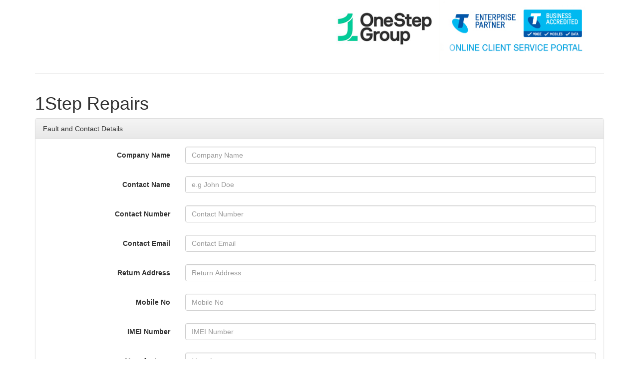

--- FILE ---
content_type: text/html; charset=UTF-8
request_url: https://mobiles.1step.com.au/p-publicRepairs.php
body_size: 10467
content:
<!DOCTYPE html>
<html lang="en">
<head>
	<title>OneStep Group - Repairs</title>
	<meta charset="utf-8">
	<meta name="viewport" content="width=device-width, initial-scale=1.0">
	<meta name="robots" content="index,follow"/>
	<meta name="author" content="Software Wizards Pty Ltd"/>

    
    <link rel="apple-touch-icon" sizes="180x180" href="/apple-touch-icon.png">
    <link rel="icon" type="image/png" sizes="32x32" href="/favicon-32x32.png">
    <link rel="icon" type="image/png" sizes="16x16" href="/favicon-16x16.png">
    <link rel="manifest" href="/site.webmanifest">
    <link rel="mask-icon" href="/safari-pinned-tab.svg" color="#ffffff">
    <meta name="msapplication-TileColor" content="#ffffff">
    <meta name="theme-color" content="#ffffff">

	<link rel="stylesheet" type="text/css" href="/css/bootstrap/bootstrap.css"/>
	<link rel="stylesheet" type="text/css" href="/css/bootstrap/bootstrap-theme.css"/>
	<link rel="stylesheet" type="text/css" href="/css/swz/swz-ui.css"/>
<style>.company-btn{border:1px solid #ddd;display:block;text-align:center;margin-bottom:20px}
a.company-btn:hover{border:1px solid #000}</style>
<link rel="stylesheet" type="text/css" href="//css/fonts/font-awesome.css"/>
</head>
<body class="no-touch">
	<div id="loadoverlay"></div>
	<div id="loadinganim"></div>
	<div id="alertDialog" style="display: none"><p id="errorMessage"></p><a href="#appModule.closeAlertDialog()" class="btn">Close</a></div>

	
	<div class="wrapper">
		<div class="container">
			<div class="row">
				<div id="customer-logo" class="col-xs-12 col-sm-6">
									</div>
				<div class="col-xs-12 col-sm-6">
					<img src="/css/banner-logos-rebrand.png" class="img-responsive" alt="1Step Online Client Service Portal"/>
				</div>
			</div>
			<hr/>
		</div>
	</div>

	<div class="container">
	<h1><i class="fa fa-wrench"></i> 1Step Repairs</h1>

	
	<div id="repair-section">
		<div class="panel panel-default">
  			<div class="panel-heading">Fault and Contact Details</div>
			<div class="panel-body">
				<div id="repair-section-alert" class="alert alert-danger" role="alert" style="display: none"></div>
				<form id="repair-section-form" class="form-horizontal">
										<div class="form-group">
						<label for="companyName" class="col-sm-3 control-label">Company Name</label>
						<div class="col-sm-9">
      						<input value="" type="text" class="form-control" name="companyName" placeholder="Company Name" required="required" maxlength="60">
    					</div>
					</div>					<div class="form-group">
						<label for="contactName" class="col-sm-3 control-label">Contact Name</label>
						<div class="col-sm-9">
      						<input value="" type="text" class="form-control" name="contactName" placeholder="e.g John Doe" required="required" maxlength="60">
    					</div>
					</div>
					<div class="form-group">
						<label for="contactNumber" class="col-sm-3 control-label">Contact Number</label>
						<div class="col-sm-9">
      						<input value="" type="text" class="form-control" name="contactNumber" placeholder="Contact Number" required="required" maxlength="30">
    					</div>
					</div>
					<div class="form-group">
						<label for="contactEmail" class="col-sm-3 control-label">Contact Email</label>
						<div class="col-sm-9">
      						<input value="" type="text" class="form-control" name="contactEmail" placeholder="Contact Email" required="required" maxlength="30">
    					</div>
					</div>
					<div class="form-group">
						<label for="returnAddress" class="col-sm-3 control-label">Return Address</label>
						<div class="col-sm-9">
      						<input value="" type="text" class="form-control" name="returnAddress" placeholder="Return Address" required="required" maxlength="100">
    					</div>
					</div>
					<div class="form-group">
						<label for="mobileNo" class="col-sm-3 control-label">Mobile No</label>
						<div class="col-sm-9">
      						<input value="" type="text" class="form-control" name="mobileNo" placeholder="Mobile No" required="required" data-parsley-type="digits" data-parsley-length="[10, 10]">
    					</div>
					</div>
					<div class="form-group">
						<label for="IMEINumber" class="col-sm-3 control-label">IMEI Number</label>
						<div class="col-sm-9">
      						<input value="" type="text" class="form-control" name="IMEINumber" placeholder="IMEI Number" data-parsley-type="digits" maxlength="15">
    					</div>
					</div>
					<div class="form-group">
						<label for="manufacturer" class="col-sm-3 control-label">Manufacturer</label>
						<div class="col-sm-9">
      						<input value="" type="text" class="form-control" name="manufacturer" placeholder="Manufacturer" maxlength="30" required="required">
    					</div>
					</div>
					<div class="form-group">
						<label for="model" class="col-sm-3 control-label">Model</label>
						<div class="col-sm-9">
      						<input value="" type="text" class="form-control" name="model" placeholder="Model" maxlength="50" required="required">
    					</div>
					</div>
					<div class="form-group">
						<label for="faultDescription" class="col-sm-3 control-label">Fault Description</label>
						<div class="col-sm-9">
      						<textarea class="form-control" name="faultDescription" placeholder="Fault Description" required="required" rows="4"></textarea>
    					</div>
					</div>
					<div class="form-group">
						<label for="faultDescription" class="col-sm-3 control-label">Items Sent</label>
						<div class="col-sm-4" data-toggle="buttons">
	        				<label class="btn active">
								<input type="checkbox" name='itemSentHandset' checked><i class="fa fa-square-o"></i><i class="fa fa-check-square-o"></i> <span> Handset</span>
        					</label>
        					<label class="btn">
								<input type="checkbox" name='itemSentBattery'><i class="fa fa-square-o"></i><i class="fa fa-check-square-o"></i><span> Battery</span>
							</label>
							<label class="btn">
								<input type="checkbox" name='itemSentCharger'><i class="fa fa-square-o"></i><i class="fa fa-check-square-o"></i><span> Charger</span>
							</label>
							<label class="btn">
								<input type="checkbox" name='itemSentCarCharger'><i class="fa fa-square-o"></i><i class="fa fa-check-square-o"></i><span> Car Charger</span>
							</label>
						</div>
						<div class="col-sm-5" data-toggle="buttons">
							<label class="btn">
								<input type="checkbox" name='itemSentPhoneBox'><i class="fa fa-square-o"></i><i class="fa fa-check-square-o"></i><span> Phone Box</span>
							</label>
							<label class="btn">
								<input type="checkbox" name='itemSentUSBCable'><i class="fa fa-square-o"></i><i class="fa fa-check-square-o"></i><span> USB Cable</span>
							</label>
							<label class="btn">
								<input type="checkbox" name='itemSentPhoneCover'><i class="fa fa-square-o"></i><i class="fa fa-check-square-o"></i><span> Phone Cover</span>
							</label>
						</div>
					</div>
					<div class="form-group">
						<div class="col-sm-offset-3 col-sm-9">
							<div class="g-recaptcha" data-sitekey="6LfAiB0TAAAAAEHPzZPzuyCeHOwiS1IZBxRqtITW"></div>
						</div>
					</div>
					<div class="form-group">
						<div class="col-sm-offset-3 col-sm-9">
							<a href="#submitRepair()" class="btn btn-default validate-form">Submit Repair <i class="fa fa-paper-plane-o"></i></a>
						</div>
					</div>
				</form>
			</div>
		</div>
	</div>

	<div id="confirmation-section" style="display: none">
		<div id="confirmation-section-alert" class="alert alert-success" role="alert">Your repair has been lodged</div>
		<p><i class="fa fa-print fa-2x"></i> Please print the email that has been sent to you.</p>
		<p>&nbsp;</p>
		<p><i class="fa fa-envelope-o fa-2x"></i> Please return the printed email and faulty product to<br/>&nbsp;<br/>OneStep Group<br/>65 Fennell St<br/>Port Melbourne, Vic 3207</p>
	</div>

</div>

<script type="text/javascript" src="/js/modernizr.js"></script>
<script type="text/javascript">Modernizr.load([{load:"//ajax.googleapis.com/ajax/libs/jquery/1.12.2/jquery.js",complete:function(){if(!window.jQuery){Modernizr.load("/js/jquery-1.12.3.js");
}}},{load:["/js/bootstrap-3.3.6.js","/js/swz-onestep.js?v1","/js/parsley-form-validation.js"],complete:function(){swzOneStep.init();
}}]);
</script>
<script src='https://www.google.com/recaptcha/api.js'></script>
<script type="text/javascript">var currentSectionId="#repair-section";
var customerId=0;
function documentReady(){$("form").each(function(){var targetForm=this;
var $parsleyObj=$(this).parsley({successClass:"has-success",errorClass:"has-error",classHandler:function(el){return el.$element.closest(".form-group");
},errorsWrapper:"<span class='help-block'></span>",errorTemplate:"<span></span>"});
$(this).find(".validate-form").click(function(e){e.preventDefault();
if($parsleyObj.validate()){safeExecFunc($(this).attr("href").substring(1));
}});
});
$(".btn-action").click(function(e){e.preventDefault();
safeExecFunc($(this).attr("href").substring(1));
});
}function safeExecFunc(funcName){if(eval("typeof "+funcName+" == 'function'")){eval(funcName);
}}function showSection(sectionId,errorMessage){swzOneStep.debug("showSection:"+sectionId);
$(currentSectionId).fadeOut(250,function(){currentSectionId=sectionId;
$(currentSectionId).fadeIn(250,function(){if(errorMessage){showAlertInCurrentSection(errorMessage);
}});
});
}function cancel(){showSection("#company-section");
$("input").each(function(){$(this).val("");
});
}function showAlertInCurrentSection(errorMessage){$(currentSectionId+"-alert").html("<p>"+errorMessage+"</p>").slideDown();
}function hideAlertInCurrentSection(errorMessage){$(currentSectionId+"-alert").hide();
}function showHideElement(elemId,show){if(show){$(elemId).show();
}else{$(elemId).hide();
}}function submitRepair(){swzOneStep.showOverlay();
hideAlertInCurrentSection();
var cmdUrl="/_publicExec.php?ns=publicRepairs&func=submitRepair";
var cmdData=$("#repair-section-form").serialize();
execServerCmd(cmdUrl,cmdData,function(data){showSection("#confirmation-section");
swzOneStep.hideOverlay();
});
}function execServerCmd(cmdUrl,cmdData,successFunc){swzOneStep.execCmd(cmdUrl,"POST",cmdData,successFunc,function(errorMessage){if(errorMessage=="FORBIDDEN"){showSection("#mobile-section","Please verify you're not a robot");
}else{swzOneStep.hideOverlay();
showAlertInCurrentSection(errorMessage);
}swzOneStep.scrollTop();
});
}</script>
</body>
</html>

--- FILE ---
content_type: text/html; charset=utf-8
request_url: https://www.google.com/recaptcha/api2/anchor?ar=1&k=6LfAiB0TAAAAAEHPzZPzuyCeHOwiS1IZBxRqtITW&co=aHR0cHM6Ly9tb2JpbGVzLjFzdGVwLmNvbS5hdTo0NDM.&hl=en&v=N67nZn4AqZkNcbeMu4prBgzg&size=normal&anchor-ms=20000&execute-ms=30000&cb=g6540685plx4
body_size: 49506
content:
<!DOCTYPE HTML><html dir="ltr" lang="en"><head><meta http-equiv="Content-Type" content="text/html; charset=UTF-8">
<meta http-equiv="X-UA-Compatible" content="IE=edge">
<title>reCAPTCHA</title>
<style type="text/css">
/* cyrillic-ext */
@font-face {
  font-family: 'Roboto';
  font-style: normal;
  font-weight: 400;
  font-stretch: 100%;
  src: url(//fonts.gstatic.com/s/roboto/v48/KFO7CnqEu92Fr1ME7kSn66aGLdTylUAMa3GUBHMdazTgWw.woff2) format('woff2');
  unicode-range: U+0460-052F, U+1C80-1C8A, U+20B4, U+2DE0-2DFF, U+A640-A69F, U+FE2E-FE2F;
}
/* cyrillic */
@font-face {
  font-family: 'Roboto';
  font-style: normal;
  font-weight: 400;
  font-stretch: 100%;
  src: url(//fonts.gstatic.com/s/roboto/v48/KFO7CnqEu92Fr1ME7kSn66aGLdTylUAMa3iUBHMdazTgWw.woff2) format('woff2');
  unicode-range: U+0301, U+0400-045F, U+0490-0491, U+04B0-04B1, U+2116;
}
/* greek-ext */
@font-face {
  font-family: 'Roboto';
  font-style: normal;
  font-weight: 400;
  font-stretch: 100%;
  src: url(//fonts.gstatic.com/s/roboto/v48/KFO7CnqEu92Fr1ME7kSn66aGLdTylUAMa3CUBHMdazTgWw.woff2) format('woff2');
  unicode-range: U+1F00-1FFF;
}
/* greek */
@font-face {
  font-family: 'Roboto';
  font-style: normal;
  font-weight: 400;
  font-stretch: 100%;
  src: url(//fonts.gstatic.com/s/roboto/v48/KFO7CnqEu92Fr1ME7kSn66aGLdTylUAMa3-UBHMdazTgWw.woff2) format('woff2');
  unicode-range: U+0370-0377, U+037A-037F, U+0384-038A, U+038C, U+038E-03A1, U+03A3-03FF;
}
/* math */
@font-face {
  font-family: 'Roboto';
  font-style: normal;
  font-weight: 400;
  font-stretch: 100%;
  src: url(//fonts.gstatic.com/s/roboto/v48/KFO7CnqEu92Fr1ME7kSn66aGLdTylUAMawCUBHMdazTgWw.woff2) format('woff2');
  unicode-range: U+0302-0303, U+0305, U+0307-0308, U+0310, U+0312, U+0315, U+031A, U+0326-0327, U+032C, U+032F-0330, U+0332-0333, U+0338, U+033A, U+0346, U+034D, U+0391-03A1, U+03A3-03A9, U+03B1-03C9, U+03D1, U+03D5-03D6, U+03F0-03F1, U+03F4-03F5, U+2016-2017, U+2034-2038, U+203C, U+2040, U+2043, U+2047, U+2050, U+2057, U+205F, U+2070-2071, U+2074-208E, U+2090-209C, U+20D0-20DC, U+20E1, U+20E5-20EF, U+2100-2112, U+2114-2115, U+2117-2121, U+2123-214F, U+2190, U+2192, U+2194-21AE, U+21B0-21E5, U+21F1-21F2, U+21F4-2211, U+2213-2214, U+2216-22FF, U+2308-230B, U+2310, U+2319, U+231C-2321, U+2336-237A, U+237C, U+2395, U+239B-23B7, U+23D0, U+23DC-23E1, U+2474-2475, U+25AF, U+25B3, U+25B7, U+25BD, U+25C1, U+25CA, U+25CC, U+25FB, U+266D-266F, U+27C0-27FF, U+2900-2AFF, U+2B0E-2B11, U+2B30-2B4C, U+2BFE, U+3030, U+FF5B, U+FF5D, U+1D400-1D7FF, U+1EE00-1EEFF;
}
/* symbols */
@font-face {
  font-family: 'Roboto';
  font-style: normal;
  font-weight: 400;
  font-stretch: 100%;
  src: url(//fonts.gstatic.com/s/roboto/v48/KFO7CnqEu92Fr1ME7kSn66aGLdTylUAMaxKUBHMdazTgWw.woff2) format('woff2');
  unicode-range: U+0001-000C, U+000E-001F, U+007F-009F, U+20DD-20E0, U+20E2-20E4, U+2150-218F, U+2190, U+2192, U+2194-2199, U+21AF, U+21E6-21F0, U+21F3, U+2218-2219, U+2299, U+22C4-22C6, U+2300-243F, U+2440-244A, U+2460-24FF, U+25A0-27BF, U+2800-28FF, U+2921-2922, U+2981, U+29BF, U+29EB, U+2B00-2BFF, U+4DC0-4DFF, U+FFF9-FFFB, U+10140-1018E, U+10190-1019C, U+101A0, U+101D0-101FD, U+102E0-102FB, U+10E60-10E7E, U+1D2C0-1D2D3, U+1D2E0-1D37F, U+1F000-1F0FF, U+1F100-1F1AD, U+1F1E6-1F1FF, U+1F30D-1F30F, U+1F315, U+1F31C, U+1F31E, U+1F320-1F32C, U+1F336, U+1F378, U+1F37D, U+1F382, U+1F393-1F39F, U+1F3A7-1F3A8, U+1F3AC-1F3AF, U+1F3C2, U+1F3C4-1F3C6, U+1F3CA-1F3CE, U+1F3D4-1F3E0, U+1F3ED, U+1F3F1-1F3F3, U+1F3F5-1F3F7, U+1F408, U+1F415, U+1F41F, U+1F426, U+1F43F, U+1F441-1F442, U+1F444, U+1F446-1F449, U+1F44C-1F44E, U+1F453, U+1F46A, U+1F47D, U+1F4A3, U+1F4B0, U+1F4B3, U+1F4B9, U+1F4BB, U+1F4BF, U+1F4C8-1F4CB, U+1F4D6, U+1F4DA, U+1F4DF, U+1F4E3-1F4E6, U+1F4EA-1F4ED, U+1F4F7, U+1F4F9-1F4FB, U+1F4FD-1F4FE, U+1F503, U+1F507-1F50B, U+1F50D, U+1F512-1F513, U+1F53E-1F54A, U+1F54F-1F5FA, U+1F610, U+1F650-1F67F, U+1F687, U+1F68D, U+1F691, U+1F694, U+1F698, U+1F6AD, U+1F6B2, U+1F6B9-1F6BA, U+1F6BC, U+1F6C6-1F6CF, U+1F6D3-1F6D7, U+1F6E0-1F6EA, U+1F6F0-1F6F3, U+1F6F7-1F6FC, U+1F700-1F7FF, U+1F800-1F80B, U+1F810-1F847, U+1F850-1F859, U+1F860-1F887, U+1F890-1F8AD, U+1F8B0-1F8BB, U+1F8C0-1F8C1, U+1F900-1F90B, U+1F93B, U+1F946, U+1F984, U+1F996, U+1F9E9, U+1FA00-1FA6F, U+1FA70-1FA7C, U+1FA80-1FA89, U+1FA8F-1FAC6, U+1FACE-1FADC, U+1FADF-1FAE9, U+1FAF0-1FAF8, U+1FB00-1FBFF;
}
/* vietnamese */
@font-face {
  font-family: 'Roboto';
  font-style: normal;
  font-weight: 400;
  font-stretch: 100%;
  src: url(//fonts.gstatic.com/s/roboto/v48/KFO7CnqEu92Fr1ME7kSn66aGLdTylUAMa3OUBHMdazTgWw.woff2) format('woff2');
  unicode-range: U+0102-0103, U+0110-0111, U+0128-0129, U+0168-0169, U+01A0-01A1, U+01AF-01B0, U+0300-0301, U+0303-0304, U+0308-0309, U+0323, U+0329, U+1EA0-1EF9, U+20AB;
}
/* latin-ext */
@font-face {
  font-family: 'Roboto';
  font-style: normal;
  font-weight: 400;
  font-stretch: 100%;
  src: url(//fonts.gstatic.com/s/roboto/v48/KFO7CnqEu92Fr1ME7kSn66aGLdTylUAMa3KUBHMdazTgWw.woff2) format('woff2');
  unicode-range: U+0100-02BA, U+02BD-02C5, U+02C7-02CC, U+02CE-02D7, U+02DD-02FF, U+0304, U+0308, U+0329, U+1D00-1DBF, U+1E00-1E9F, U+1EF2-1EFF, U+2020, U+20A0-20AB, U+20AD-20C0, U+2113, U+2C60-2C7F, U+A720-A7FF;
}
/* latin */
@font-face {
  font-family: 'Roboto';
  font-style: normal;
  font-weight: 400;
  font-stretch: 100%;
  src: url(//fonts.gstatic.com/s/roboto/v48/KFO7CnqEu92Fr1ME7kSn66aGLdTylUAMa3yUBHMdazQ.woff2) format('woff2');
  unicode-range: U+0000-00FF, U+0131, U+0152-0153, U+02BB-02BC, U+02C6, U+02DA, U+02DC, U+0304, U+0308, U+0329, U+2000-206F, U+20AC, U+2122, U+2191, U+2193, U+2212, U+2215, U+FEFF, U+FFFD;
}
/* cyrillic-ext */
@font-face {
  font-family: 'Roboto';
  font-style: normal;
  font-weight: 500;
  font-stretch: 100%;
  src: url(//fonts.gstatic.com/s/roboto/v48/KFO7CnqEu92Fr1ME7kSn66aGLdTylUAMa3GUBHMdazTgWw.woff2) format('woff2');
  unicode-range: U+0460-052F, U+1C80-1C8A, U+20B4, U+2DE0-2DFF, U+A640-A69F, U+FE2E-FE2F;
}
/* cyrillic */
@font-face {
  font-family: 'Roboto';
  font-style: normal;
  font-weight: 500;
  font-stretch: 100%;
  src: url(//fonts.gstatic.com/s/roboto/v48/KFO7CnqEu92Fr1ME7kSn66aGLdTylUAMa3iUBHMdazTgWw.woff2) format('woff2');
  unicode-range: U+0301, U+0400-045F, U+0490-0491, U+04B0-04B1, U+2116;
}
/* greek-ext */
@font-face {
  font-family: 'Roboto';
  font-style: normal;
  font-weight: 500;
  font-stretch: 100%;
  src: url(//fonts.gstatic.com/s/roboto/v48/KFO7CnqEu92Fr1ME7kSn66aGLdTylUAMa3CUBHMdazTgWw.woff2) format('woff2');
  unicode-range: U+1F00-1FFF;
}
/* greek */
@font-face {
  font-family: 'Roboto';
  font-style: normal;
  font-weight: 500;
  font-stretch: 100%;
  src: url(//fonts.gstatic.com/s/roboto/v48/KFO7CnqEu92Fr1ME7kSn66aGLdTylUAMa3-UBHMdazTgWw.woff2) format('woff2');
  unicode-range: U+0370-0377, U+037A-037F, U+0384-038A, U+038C, U+038E-03A1, U+03A3-03FF;
}
/* math */
@font-face {
  font-family: 'Roboto';
  font-style: normal;
  font-weight: 500;
  font-stretch: 100%;
  src: url(//fonts.gstatic.com/s/roboto/v48/KFO7CnqEu92Fr1ME7kSn66aGLdTylUAMawCUBHMdazTgWw.woff2) format('woff2');
  unicode-range: U+0302-0303, U+0305, U+0307-0308, U+0310, U+0312, U+0315, U+031A, U+0326-0327, U+032C, U+032F-0330, U+0332-0333, U+0338, U+033A, U+0346, U+034D, U+0391-03A1, U+03A3-03A9, U+03B1-03C9, U+03D1, U+03D5-03D6, U+03F0-03F1, U+03F4-03F5, U+2016-2017, U+2034-2038, U+203C, U+2040, U+2043, U+2047, U+2050, U+2057, U+205F, U+2070-2071, U+2074-208E, U+2090-209C, U+20D0-20DC, U+20E1, U+20E5-20EF, U+2100-2112, U+2114-2115, U+2117-2121, U+2123-214F, U+2190, U+2192, U+2194-21AE, U+21B0-21E5, U+21F1-21F2, U+21F4-2211, U+2213-2214, U+2216-22FF, U+2308-230B, U+2310, U+2319, U+231C-2321, U+2336-237A, U+237C, U+2395, U+239B-23B7, U+23D0, U+23DC-23E1, U+2474-2475, U+25AF, U+25B3, U+25B7, U+25BD, U+25C1, U+25CA, U+25CC, U+25FB, U+266D-266F, U+27C0-27FF, U+2900-2AFF, U+2B0E-2B11, U+2B30-2B4C, U+2BFE, U+3030, U+FF5B, U+FF5D, U+1D400-1D7FF, U+1EE00-1EEFF;
}
/* symbols */
@font-face {
  font-family: 'Roboto';
  font-style: normal;
  font-weight: 500;
  font-stretch: 100%;
  src: url(//fonts.gstatic.com/s/roboto/v48/KFO7CnqEu92Fr1ME7kSn66aGLdTylUAMaxKUBHMdazTgWw.woff2) format('woff2');
  unicode-range: U+0001-000C, U+000E-001F, U+007F-009F, U+20DD-20E0, U+20E2-20E4, U+2150-218F, U+2190, U+2192, U+2194-2199, U+21AF, U+21E6-21F0, U+21F3, U+2218-2219, U+2299, U+22C4-22C6, U+2300-243F, U+2440-244A, U+2460-24FF, U+25A0-27BF, U+2800-28FF, U+2921-2922, U+2981, U+29BF, U+29EB, U+2B00-2BFF, U+4DC0-4DFF, U+FFF9-FFFB, U+10140-1018E, U+10190-1019C, U+101A0, U+101D0-101FD, U+102E0-102FB, U+10E60-10E7E, U+1D2C0-1D2D3, U+1D2E0-1D37F, U+1F000-1F0FF, U+1F100-1F1AD, U+1F1E6-1F1FF, U+1F30D-1F30F, U+1F315, U+1F31C, U+1F31E, U+1F320-1F32C, U+1F336, U+1F378, U+1F37D, U+1F382, U+1F393-1F39F, U+1F3A7-1F3A8, U+1F3AC-1F3AF, U+1F3C2, U+1F3C4-1F3C6, U+1F3CA-1F3CE, U+1F3D4-1F3E0, U+1F3ED, U+1F3F1-1F3F3, U+1F3F5-1F3F7, U+1F408, U+1F415, U+1F41F, U+1F426, U+1F43F, U+1F441-1F442, U+1F444, U+1F446-1F449, U+1F44C-1F44E, U+1F453, U+1F46A, U+1F47D, U+1F4A3, U+1F4B0, U+1F4B3, U+1F4B9, U+1F4BB, U+1F4BF, U+1F4C8-1F4CB, U+1F4D6, U+1F4DA, U+1F4DF, U+1F4E3-1F4E6, U+1F4EA-1F4ED, U+1F4F7, U+1F4F9-1F4FB, U+1F4FD-1F4FE, U+1F503, U+1F507-1F50B, U+1F50D, U+1F512-1F513, U+1F53E-1F54A, U+1F54F-1F5FA, U+1F610, U+1F650-1F67F, U+1F687, U+1F68D, U+1F691, U+1F694, U+1F698, U+1F6AD, U+1F6B2, U+1F6B9-1F6BA, U+1F6BC, U+1F6C6-1F6CF, U+1F6D3-1F6D7, U+1F6E0-1F6EA, U+1F6F0-1F6F3, U+1F6F7-1F6FC, U+1F700-1F7FF, U+1F800-1F80B, U+1F810-1F847, U+1F850-1F859, U+1F860-1F887, U+1F890-1F8AD, U+1F8B0-1F8BB, U+1F8C0-1F8C1, U+1F900-1F90B, U+1F93B, U+1F946, U+1F984, U+1F996, U+1F9E9, U+1FA00-1FA6F, U+1FA70-1FA7C, U+1FA80-1FA89, U+1FA8F-1FAC6, U+1FACE-1FADC, U+1FADF-1FAE9, U+1FAF0-1FAF8, U+1FB00-1FBFF;
}
/* vietnamese */
@font-face {
  font-family: 'Roboto';
  font-style: normal;
  font-weight: 500;
  font-stretch: 100%;
  src: url(//fonts.gstatic.com/s/roboto/v48/KFO7CnqEu92Fr1ME7kSn66aGLdTylUAMa3OUBHMdazTgWw.woff2) format('woff2');
  unicode-range: U+0102-0103, U+0110-0111, U+0128-0129, U+0168-0169, U+01A0-01A1, U+01AF-01B0, U+0300-0301, U+0303-0304, U+0308-0309, U+0323, U+0329, U+1EA0-1EF9, U+20AB;
}
/* latin-ext */
@font-face {
  font-family: 'Roboto';
  font-style: normal;
  font-weight: 500;
  font-stretch: 100%;
  src: url(//fonts.gstatic.com/s/roboto/v48/KFO7CnqEu92Fr1ME7kSn66aGLdTylUAMa3KUBHMdazTgWw.woff2) format('woff2');
  unicode-range: U+0100-02BA, U+02BD-02C5, U+02C7-02CC, U+02CE-02D7, U+02DD-02FF, U+0304, U+0308, U+0329, U+1D00-1DBF, U+1E00-1E9F, U+1EF2-1EFF, U+2020, U+20A0-20AB, U+20AD-20C0, U+2113, U+2C60-2C7F, U+A720-A7FF;
}
/* latin */
@font-face {
  font-family: 'Roboto';
  font-style: normal;
  font-weight: 500;
  font-stretch: 100%;
  src: url(//fonts.gstatic.com/s/roboto/v48/KFO7CnqEu92Fr1ME7kSn66aGLdTylUAMa3yUBHMdazQ.woff2) format('woff2');
  unicode-range: U+0000-00FF, U+0131, U+0152-0153, U+02BB-02BC, U+02C6, U+02DA, U+02DC, U+0304, U+0308, U+0329, U+2000-206F, U+20AC, U+2122, U+2191, U+2193, U+2212, U+2215, U+FEFF, U+FFFD;
}
/* cyrillic-ext */
@font-face {
  font-family: 'Roboto';
  font-style: normal;
  font-weight: 900;
  font-stretch: 100%;
  src: url(//fonts.gstatic.com/s/roboto/v48/KFO7CnqEu92Fr1ME7kSn66aGLdTylUAMa3GUBHMdazTgWw.woff2) format('woff2');
  unicode-range: U+0460-052F, U+1C80-1C8A, U+20B4, U+2DE0-2DFF, U+A640-A69F, U+FE2E-FE2F;
}
/* cyrillic */
@font-face {
  font-family: 'Roboto';
  font-style: normal;
  font-weight: 900;
  font-stretch: 100%;
  src: url(//fonts.gstatic.com/s/roboto/v48/KFO7CnqEu92Fr1ME7kSn66aGLdTylUAMa3iUBHMdazTgWw.woff2) format('woff2');
  unicode-range: U+0301, U+0400-045F, U+0490-0491, U+04B0-04B1, U+2116;
}
/* greek-ext */
@font-face {
  font-family: 'Roboto';
  font-style: normal;
  font-weight: 900;
  font-stretch: 100%;
  src: url(//fonts.gstatic.com/s/roboto/v48/KFO7CnqEu92Fr1ME7kSn66aGLdTylUAMa3CUBHMdazTgWw.woff2) format('woff2');
  unicode-range: U+1F00-1FFF;
}
/* greek */
@font-face {
  font-family: 'Roboto';
  font-style: normal;
  font-weight: 900;
  font-stretch: 100%;
  src: url(//fonts.gstatic.com/s/roboto/v48/KFO7CnqEu92Fr1ME7kSn66aGLdTylUAMa3-UBHMdazTgWw.woff2) format('woff2');
  unicode-range: U+0370-0377, U+037A-037F, U+0384-038A, U+038C, U+038E-03A1, U+03A3-03FF;
}
/* math */
@font-face {
  font-family: 'Roboto';
  font-style: normal;
  font-weight: 900;
  font-stretch: 100%;
  src: url(//fonts.gstatic.com/s/roboto/v48/KFO7CnqEu92Fr1ME7kSn66aGLdTylUAMawCUBHMdazTgWw.woff2) format('woff2');
  unicode-range: U+0302-0303, U+0305, U+0307-0308, U+0310, U+0312, U+0315, U+031A, U+0326-0327, U+032C, U+032F-0330, U+0332-0333, U+0338, U+033A, U+0346, U+034D, U+0391-03A1, U+03A3-03A9, U+03B1-03C9, U+03D1, U+03D5-03D6, U+03F0-03F1, U+03F4-03F5, U+2016-2017, U+2034-2038, U+203C, U+2040, U+2043, U+2047, U+2050, U+2057, U+205F, U+2070-2071, U+2074-208E, U+2090-209C, U+20D0-20DC, U+20E1, U+20E5-20EF, U+2100-2112, U+2114-2115, U+2117-2121, U+2123-214F, U+2190, U+2192, U+2194-21AE, U+21B0-21E5, U+21F1-21F2, U+21F4-2211, U+2213-2214, U+2216-22FF, U+2308-230B, U+2310, U+2319, U+231C-2321, U+2336-237A, U+237C, U+2395, U+239B-23B7, U+23D0, U+23DC-23E1, U+2474-2475, U+25AF, U+25B3, U+25B7, U+25BD, U+25C1, U+25CA, U+25CC, U+25FB, U+266D-266F, U+27C0-27FF, U+2900-2AFF, U+2B0E-2B11, U+2B30-2B4C, U+2BFE, U+3030, U+FF5B, U+FF5D, U+1D400-1D7FF, U+1EE00-1EEFF;
}
/* symbols */
@font-face {
  font-family: 'Roboto';
  font-style: normal;
  font-weight: 900;
  font-stretch: 100%;
  src: url(//fonts.gstatic.com/s/roboto/v48/KFO7CnqEu92Fr1ME7kSn66aGLdTylUAMaxKUBHMdazTgWw.woff2) format('woff2');
  unicode-range: U+0001-000C, U+000E-001F, U+007F-009F, U+20DD-20E0, U+20E2-20E4, U+2150-218F, U+2190, U+2192, U+2194-2199, U+21AF, U+21E6-21F0, U+21F3, U+2218-2219, U+2299, U+22C4-22C6, U+2300-243F, U+2440-244A, U+2460-24FF, U+25A0-27BF, U+2800-28FF, U+2921-2922, U+2981, U+29BF, U+29EB, U+2B00-2BFF, U+4DC0-4DFF, U+FFF9-FFFB, U+10140-1018E, U+10190-1019C, U+101A0, U+101D0-101FD, U+102E0-102FB, U+10E60-10E7E, U+1D2C0-1D2D3, U+1D2E0-1D37F, U+1F000-1F0FF, U+1F100-1F1AD, U+1F1E6-1F1FF, U+1F30D-1F30F, U+1F315, U+1F31C, U+1F31E, U+1F320-1F32C, U+1F336, U+1F378, U+1F37D, U+1F382, U+1F393-1F39F, U+1F3A7-1F3A8, U+1F3AC-1F3AF, U+1F3C2, U+1F3C4-1F3C6, U+1F3CA-1F3CE, U+1F3D4-1F3E0, U+1F3ED, U+1F3F1-1F3F3, U+1F3F5-1F3F7, U+1F408, U+1F415, U+1F41F, U+1F426, U+1F43F, U+1F441-1F442, U+1F444, U+1F446-1F449, U+1F44C-1F44E, U+1F453, U+1F46A, U+1F47D, U+1F4A3, U+1F4B0, U+1F4B3, U+1F4B9, U+1F4BB, U+1F4BF, U+1F4C8-1F4CB, U+1F4D6, U+1F4DA, U+1F4DF, U+1F4E3-1F4E6, U+1F4EA-1F4ED, U+1F4F7, U+1F4F9-1F4FB, U+1F4FD-1F4FE, U+1F503, U+1F507-1F50B, U+1F50D, U+1F512-1F513, U+1F53E-1F54A, U+1F54F-1F5FA, U+1F610, U+1F650-1F67F, U+1F687, U+1F68D, U+1F691, U+1F694, U+1F698, U+1F6AD, U+1F6B2, U+1F6B9-1F6BA, U+1F6BC, U+1F6C6-1F6CF, U+1F6D3-1F6D7, U+1F6E0-1F6EA, U+1F6F0-1F6F3, U+1F6F7-1F6FC, U+1F700-1F7FF, U+1F800-1F80B, U+1F810-1F847, U+1F850-1F859, U+1F860-1F887, U+1F890-1F8AD, U+1F8B0-1F8BB, U+1F8C0-1F8C1, U+1F900-1F90B, U+1F93B, U+1F946, U+1F984, U+1F996, U+1F9E9, U+1FA00-1FA6F, U+1FA70-1FA7C, U+1FA80-1FA89, U+1FA8F-1FAC6, U+1FACE-1FADC, U+1FADF-1FAE9, U+1FAF0-1FAF8, U+1FB00-1FBFF;
}
/* vietnamese */
@font-face {
  font-family: 'Roboto';
  font-style: normal;
  font-weight: 900;
  font-stretch: 100%;
  src: url(//fonts.gstatic.com/s/roboto/v48/KFO7CnqEu92Fr1ME7kSn66aGLdTylUAMa3OUBHMdazTgWw.woff2) format('woff2');
  unicode-range: U+0102-0103, U+0110-0111, U+0128-0129, U+0168-0169, U+01A0-01A1, U+01AF-01B0, U+0300-0301, U+0303-0304, U+0308-0309, U+0323, U+0329, U+1EA0-1EF9, U+20AB;
}
/* latin-ext */
@font-face {
  font-family: 'Roboto';
  font-style: normal;
  font-weight: 900;
  font-stretch: 100%;
  src: url(//fonts.gstatic.com/s/roboto/v48/KFO7CnqEu92Fr1ME7kSn66aGLdTylUAMa3KUBHMdazTgWw.woff2) format('woff2');
  unicode-range: U+0100-02BA, U+02BD-02C5, U+02C7-02CC, U+02CE-02D7, U+02DD-02FF, U+0304, U+0308, U+0329, U+1D00-1DBF, U+1E00-1E9F, U+1EF2-1EFF, U+2020, U+20A0-20AB, U+20AD-20C0, U+2113, U+2C60-2C7F, U+A720-A7FF;
}
/* latin */
@font-face {
  font-family: 'Roboto';
  font-style: normal;
  font-weight: 900;
  font-stretch: 100%;
  src: url(//fonts.gstatic.com/s/roboto/v48/KFO7CnqEu92Fr1ME7kSn66aGLdTylUAMa3yUBHMdazQ.woff2) format('woff2');
  unicode-range: U+0000-00FF, U+0131, U+0152-0153, U+02BB-02BC, U+02C6, U+02DA, U+02DC, U+0304, U+0308, U+0329, U+2000-206F, U+20AC, U+2122, U+2191, U+2193, U+2212, U+2215, U+FEFF, U+FFFD;
}

</style>
<link rel="stylesheet" type="text/css" href="https://www.gstatic.com/recaptcha/releases/N67nZn4AqZkNcbeMu4prBgzg/styles__ltr.css">
<script nonce="Smc3knlyvIbXv7G4vV4DyQ" type="text/javascript">window['__recaptcha_api'] = 'https://www.google.com/recaptcha/api2/';</script>
<script type="text/javascript" src="https://www.gstatic.com/recaptcha/releases/N67nZn4AqZkNcbeMu4prBgzg/recaptcha__en.js" nonce="Smc3knlyvIbXv7G4vV4DyQ">
      
    </script></head>
<body><div id="rc-anchor-alert" class="rc-anchor-alert"></div>
<input type="hidden" id="recaptcha-token" value="[base64]">
<script type="text/javascript" nonce="Smc3knlyvIbXv7G4vV4DyQ">
      recaptcha.anchor.Main.init("[\x22ainput\x22,[\x22bgdata\x22,\x22\x22,\[base64]/[base64]/[base64]/ZyhXLGgpOnEoW04sMjEsbF0sVywwKSxoKSxmYWxzZSxmYWxzZSl9Y2F0Y2goayl7RygzNTgsVyk/[base64]/[base64]/[base64]/[base64]/[base64]/[base64]/[base64]/bmV3IEJbT10oRFswXSk6dz09Mj9uZXcgQltPXShEWzBdLERbMV0pOnc9PTM/bmV3IEJbT10oRFswXSxEWzFdLERbMl0pOnc9PTQ/[base64]/[base64]/[base64]/[base64]/[base64]\\u003d\x22,\[base64]\\u003d\\u003d\x22,\x22w6nChsKAI07DpRJrWgPCpADDocKPwrXCujzCmsKfw6fCjm/CkDLDnEEzT8OlFH0wJmnDki9/YW4Mwo3Cg8OkAFJ6azfCj8OGwp8nPTwAVj/[base64]/DrTZvD8K4KADCmQXDvsONw5rCoxo0Z1TChFzDiMO5BsKUw5jDoirCqnTChghTw5DCq8K8a3zCmzMdSQ3DiMOeRsK1BlfDiSHDmsK9d8KwFsOiw4LDrlUnw4zDtsK5GTkkw5DDhSbDpmVgwoNXwqLDtEVuMyXCpijCkj40NHLDnw/[base64]/[base64]/wrDDqMO1AXBvwrHDg3rChxrDnXvDvF9ewpMGw74tw60hGh52FVtoPsO+OMO3wpkGw6bCl0xjJwE/[base64]/MCzCocKtUMObYsOxdMKFwpnDozfCuw3Dj1Z2Qnx0NcKeYQHDtiTDl1TDtMO1DsOlAsObwogcbUDDsMOCw47DjcKRBcOpwqtPw4/DqwLChDRqAEQvwp3DhMOjw5/[base64]/DtsKYLQLCgnUcwrjCksKzw79eRTnCuwIJw4omw6XCrSE1CMOudiXDg8KJwqpWXTRdWMK5wrsNw7/Cp8OzwpQyw4/DogoUw4JCGsONC8OawqVGw7XDg8KuwobCj0BjJhTDoFdzPsO/w7rDo2AlGMOjCMKrwobCgWV7KiTDlMO/L3jCjxodA8Kfw43Dq8KEMEfCpzrDgsO/[base64]/PzPDrcO1wqbCrWZlwoTDr8OTX8OqEcKbJWg2wq/CpMKrHcKew7h5wrwzwqDDtzLCqFZ/fVwyWMOpw7wNOsOIw7zClcK0w4ERYxJkwrPDkQTCjsKVYFVIFmXCghjDtQYfRVpew63DmUB6RsKgbcKdBjfCocO8w7rDhRfDnsO5IGPDrMKZwollw5oRZxZyWAXDo8OdLcOwT3Z7HsO1w41ZwrDDkwjDuXUWwrzCmsOtLMOnH1zDjgdPw6d3wprDucKiVm/CjH1UKsORwoLDpcOze8Ocw5HChGzDqz81X8KmfAlLccKoY8K0w4ENw7k9wr3Ct8KDw4TCtl0ew6LChnxPRMOCwqQQMMKOFGgWaMOTw7DDh8OOw5PCkUHCssKbwq/DgnTDg3nDvxnDvMKULGfDtBrCqSPDiB9/wo9+wqd4wp7DvRkhworClFd2w7/[base64]/CsMOCeXg2wpM1wqPDmsOGesO3wqY6wpzDocKMwrUOcHPCssOTVcOcGsOMaksZw5FraEsXwp/DtcKFw7tDaMKmJsOUCsKnwpDDgGvCix5Mw4PDuMOYw5/DtynColAfw5cOd2PCjwNeWsOfw7R6w6bDhcK+TRRYKMOAEcOKwrrDkcKjw4XCjcOwKC7DssOkaMKiw47DuDLCjMKPDRdxwqM6w6/DhcKqw4lyBsKMUArDkcKzw7XDtGjDgsOcKsOtwr53dAM8H11FDxgEwqPCksKfAghWw7rDowgswqJrYMKhw47CrMKqw6vClBtBfCZSbDF/TEl7w6PDnDsrBsKMw6xSw5/DjCxUa8O5IsKTAsK7wqzCjcOYQWpsXhjDuz0qL8KMIHzChzgvwrbDp8KGe8K5w6bDjUbCu8KowrEWwqxlUMKpw7rDlMODwrRTw4rDjsKcwqPDnCzCsTbCqDPCuMKdw4/Diz/CsMOtwonDvsOOOEg+w5Vhw7JvPsOQdSLDk8KkPgnDgMOwAULCsjTDjcKBDsOFdnoEw4nChEwuw6VewpofwpbClC/Dm8K3SsK6w4QSeRERLcO8YMKqIjbCqXBQw49EYXVlw5fCucKfZlDCi0DCgsK2C2DDu8OfaDg4O8Kgw5LCjhhXw5jDnMKjw6DCtV0FBcOyJTFCcA0rw5cDTgFxdMKvw49IGmpOWFbDh8KBw6/[base64]/[base64]/DkMO3w5jDhQk6PRgrHRLCjMOlYsK9fygXw4EODMOhw5xxBsOCPsOrwoRoQWZdwqjDk8OFSBvDuMKew59Uw5TDvMK5w4DDg0TDtMOBwodMdsKSS1nClcOKw7TDkkxZXMKUw5Ffwr/Dox0zw7nDjcKSw6LDhsKHw41Jw4XCt8OOwolCXR90KxYlaw/DtCBCEHQ0IgEmwoUZw5hpX8OPw7gvNGTDnsOYW8KQwpIDw48tw6LCvsKTZRUQKBHDjmIgwqzDqxodw6XDk8OiXsKTL0fDrsO+fEzCrnMpfXHDh8KYw7U5ecO2woZIw7BswrBrw5HDoMKISsOlwr0Yw7kbR8OoEcKJw6rDu8KKBVtLw5rCqlY/bW9SEMK4ZgMow6bDrn/Dgg1fbcORecOgRmbDimnDqMKEw6/[base64]/Ei7CusKUwo7DjVxBwqx2SsK0AcOTOsKgwotIKg0qwqDDlsKyPMOjw5rCp8KIPFQUWcOTw4nDvcKQwqzDh8KiAW3CscO7w5rCgWjDsQXDrgoRUQzDiMOowqQYDMKdw5heFcOjVMOXw6EXVHDCiy7DhVrDhUrDjsOEIyPCghkhw53DhRjCkMOVD19Dw7bCgMK4wr8/w74rVk59LylxEsOMw7hYw69LwqnDvQg3w4wpw60+woAvwqbCosKEJcO3NXJiBsKJwpJNP8KZw63Dt8KHwoZFBMOewq1QKV1eDMOja0TCisKCwq5tw6l/w5zDosOKA8K7aR/DhcOcwrcuFsOdWTh5OcKLSiElEG1hWsK3Zg/Cnj3CoSlGClLCg1kowr5Xwq0pw4jCk8KWwqzCv8KIS8K2FGXDmX/DvAcqDcKWcMKnUjM+w6LDuCB2TcKTw7tLwpkEwqNBwrg1w4PDp8OCM8K0T8O9MmpCwpM7w59zw7vClkRhXSzDskRkP1dew755OzYvwol1ZAPDt8KjFAU+Dm0+w6DDhRdJe8KFwrYjw7LCjcOZMSZow6/DlhVVw5VnB0jCuGtsEsOvw7duwrXCusKdCcOQTH/CvFNawpzCmsK+QHhww6jCjkopw4TCkVjDrcKywr0UKcKqwpFjXcOUADzDgR8TwpNiw4E1wpbDkS/DgsO3e2bCnjnCmhnDhArDn0tWwoBmVHjChUrCnng3O8KCw5HDvsOeNS/DpBZww5vDlsOhwrRlMHPCqcKcRMKMfcO3wqVnWjbCmcK2KjzCucKxGXsaT8K3w7nCvgjDkcKvw63CgSvCrAkBw4vDtsOJT8KGw57CvsKnw6rCgXbCkAc7J8KBEWvCpD3DpFMiW8KCPi4Qw4ZnFDRlKsOawojDp8KpfMKxw7bDrlodwoh4wqLCkh/Dj8Kfw5lJwrfDmk/[base64]/DgVHDpD7CjMKzw7TCpz/[base64]/[base64]/w4IWeMKKHcKvT8KRw7HDh0AjSGIfw7XDphcmwoTCrsOyw5xmPsORwo9Qw4PChsKIwoNQwo4ZMxxxA8Klw4dhwq1CUnfCi8OaLD8/wqgdCxTDiMKbw7hbIsKjwpnDlDZlwrl9wrTCgFXDqDw/[base64]/LmTDl8K+wqtiw6AEwpYnw7I7bcOHMMOqwpIUw4EEHQDCgT/CuMKKYMOFRhYowrgqYMKpFiPCuiglasOMC8KNX8KrT8O4wp/DtMOow47CoMKHe8OKVsOpw4rCtXQSwrjDgRXDh8K7ZWfCqXgrNMO2cMOGwqnCh3YEesO/dsOrwpJKEMOdfjUFZg/CkC0iwp7DvMKAw6o4wq4FHHhBAnvCunPDu8O/w4sYW2Z3w67Dvg/DjURYdlArLsO5wrFUUAl0NsKdw4zCmcO+CMK9w6dZQ3UHM8Kow6MKGMKlwqvDlcORBcOPNS9lwrHDuF7DoMOeDz3ChsOsUEgPw6rDiETDo1vDj1EVwpFHw58Zw4lLwozCoyzCkAbDoy93w7MQw7Yqw7zCncKww7XCusKjLX3DhcKtYmk/wrNMwpRpw5FQw6M4aWpLw4DDnMKSw6TCksKRwoE5fkpawqJ2UXDCjsOwwonCvcKiw75awow8EgsXFAcubn4Lwp1+wpPDg8OBwoDCvgPCjcK+w6zDmmNGw49iw5FSw4DDmD3DocKRw6fCv8OMw4/CsQVne8KeS8KHw7l9fMK1wpnDl8OSNMOLDsKbwqjCrWc/w7sJw5jChMKkJMOIS0LCjcObw4x/w53DlMOWw6fDlkAWw4jDksOtw6wqwonClkk3wrNwAcOowpnDssKAHzbCo8OywoFIdMOpZ8OTwp/[base64]/DmcOxwqxGw7bDskHCqwTDonMSwqLCk0HDmhfCnUFZw7g2CSpVw6rDjmjCuMOxw7vDpXPDtsKSJsOUMMKCw7scR2k/w7dMwodhUDzDsSrDkH/CimzCqGrCocOoGsOWw611wrXDmBHCkMKnw61ywpLDucKMDmcXK8O4KsKmwrsawrENw7YzKEfDoyTDkcOAcAHCuMOiTXZMw5wpacOqw4s1w544SRUawpvDqRjDr2DDtsObPsKCXkTDvWpqeMKewr/DpsKywoPDmxd4Gh7CuF/CkcOmwo7ClCTCtR7ClcKDWRvCtGzDkADDhD/DjXPDocKFwrMoZ8K/Zy/CqlpfORfCrsKqw7QCwpENbcOpwqJnw5jCl8KAw48jwpzDj8KAwqrCmH7DhC0AwovDpA3CkyoyS1RtU2wjwrtiX8OYwp5vw75LwofDtE3DgylSRgdOw4nCgMO7BAcAwq7Dv8Kow4/CqcODfCrDqsKyFWjCpB/[base64]/MXjCg8O+w7lcw5hQeWgPSgvDmThowqnCm8KRJ1EowpjDg3PDsT0LK8KgdXpfXRMlLMO1W05nP8OVJsOwWlvDssO+aHHDnsKcwpdUS3rCvcKnwobDlE/Ds0HDn3ZPw4nCocKrLMKYdMKsZ2PDi8OSbsOQwrjCvg3CqxdswqTDtMK8w6HCgEvDrQHDn8OCN8KFHUBsL8KTw4fDvcKRwoI7w6DDhsO/ZMOpw41vwo42UTjCj8KBw4w5XQM2woZQGSnCrS3CpFzDh0tMwr5ODcKvwoTCoQ1Awr03P1jDj3nCgsKfOhZew6Q3F8KKwocxB8Ksw6gJCnbChkLDpBJXw6fDtcK6w4sow5l/CznDqsOHw5PDlVATwoLDiHnDhMOTIHpvwod7McOFw5NYIsO3Q8KYcMKawrHCmMKHwr0/BcKOw7kPVAbCiw4mFlbDuShlZcOYHsOOfAETw5ZFwqnDg8OEScOVwozDlcOGesK0dMO+csOjwqrDnGbDjUUaVDN/[base64]/fRfCpU3CnEHCkirCqg3Cr3h+SMOyLsODw4UpfEsbH8K9wq/DrT4oGcKRw4RyH8KZGcOcwowDwrciwrQqw6zDhWjCmcOaSMKNIsO2NwfDksKMwr5fKGnDgTRKw7dSw4DDnlQbw7YlYhZIdVvDlHIJXMKlEsKSw5BsZcK8w7fDhsO+wqQpZAbCg8K3w5DDj8KRfcKgIyBwLGEKw7Qbw7UNw6tnwpTCvDrCvcKdw50/wrk+LcOlMxnClm4PwofCpMOMw47ClATCrgY8SsKVI8KJJMOrMMKZME/CghE1NzMpIUDDjwl2wqjCicOnU8KBwqkXWsOYdcKhN8KaDV1kUGdjcxXCs3QVwrUqw4DDgH0pacKxw5TCpsOHE8KKwo9XCWFULsK+wqnDhw/DtjzDl8Obd0sSw7gxwqM0K8KucW3CkcOuw57DgjLCqVsnwpXDiAPCli/CuSQSwqrDm8K2w7okw40kOsKDNl/[base64]/w6rCsHPCkkJELcKlw4cRezXDiMKWE8K7TcOnTi09AUrCk8OaZDIjTsO/ZMOswplfHXzDiHszLBhewoF7w4w2XMKkb8OwwqvDjj3CpwdSWinCuw/DssO8XsKreRZAw5MZXRTCk2hRwoIXw6/DrcOrPVzDq2fDv8KpcMKIVMOEw6oYScO2GMOyRGfDl3RoAcO6w4zDjyQTwpbDn8OUVsOrYMKSGyxWw5ctwr51w69UCBUpQ1TChRbCmsOKDA0Vwo/DrMOywrPCiyBlw44wwqnDqRzDiiczwoTCrMOzUsOmOsKYw4FqEsKswpgQwr/CtcKJbBoAXsO0KcKcw4rDj3hmw7EYwpzCikXDknpQUsKRw54xw58KG37DmMK7VVjDmF9LQMKhOmTDglLCv2TDlydnFsKnFMKAw5vDtsOnw4PDjcKIZMKKw6vDlmHDuX3DrwlQwrkjw6Q5wpRoD8Khw6PDtcOFJsKYwqTCtC7DocKOWsKYwo3DpsOdw6/CnMKWw4p3wpUmw71FQzbCshXDlG4PVMOWd8KgWcKJw5/Dtjx+w5hraDTCtToOwpQFJFrCm8KBwpjDncODwrfCmRxdw7zCksOBGsKRwo9kw7EtEcKWw5J7MsKLwpHCuX/CksKWw6LDhig3IsKzwp1MFxrDtcK/KUDDq8O9H3txXQLDqWjCqGxEw4sda8KlSsODw5/CucKRHEXDi8OJwpbDpsK2w7JYw4RxPMK4wq/CnMKXw6bDmVHCnMKYOSxQTVXDssOFwrw/KRk7woHDlAFyYcKAwrQIZsKIfUjCsxfCsWfDum06FD7DjcODwpJpbMOXPD7DuMK8OTdywrXDvsKawoHDj2HDoWwPwpwzMcKGEsO0YQEOwqnCrwvDqMOxCFzCsU1owqXDpsKFwpUGOMK8fFnCl8KHdkvCrGVEXcO4YsKzwovDn8KBTsKrMMOFIVFYwpjCsMK/[base64]/DnhnDgMKwwpduERrDiBZSwo5bB8OBw6QbwoY5MlPCqsOIAsOqwqZsay4Bw6TCg8OlP1/Cv8OUw7/Ds1bDhcKcLCUVw7dqw40ccMOkwotAVn3DkwVYw50YWMOmWVDCoj7CsTnClF5HA8KoaMK8cMOrBsKASMOHw5EjImpQFWHCucO+Sh/DksK5w6nDlT3CgsOcw6FSWCHDkW3Dv39Gwok4XMK7RsOSwp1rSUAxQMOLwrVQE8KoezHDqgvDgxENITESZMKbw6NQKMK0wrdnwolpw6fCikh1wqZzQRnDk8OBc8OJGBjCokx4KFHCqEjCrMK9DMOnMWQUUFjDusO/wobDnwrCsQMcwqzClRrClMK1w4jDu8OLF8ODw6bDjcKqUAc3P8Kuw77DlEJtw5fDkmjDhcKEB1PDgGhLTkE2w4rCikzCksKXwo7DiGxbwpQjw4lVw7c/fm/DpQ/Dp8K4w4TDsMKjasKqQCJIbDHDmcOXFUrDg3tQwpXCpVFMw5BoGlpnfCRSwrrCrMKuCiMdwrrCgFV/w5Yewr7CjsKHejbCjcKrwp3Cik7DlBtaw6zClcKeCMKmwrbCkMOXw7Vlwp1TC8O2OMKfIcOlwonCmMKnw5nCnhXCoyzDtMKofsK+w7HDssK1V8Oswr8+Uz/[base64]/Cq8ODw75dw6zDhBTCgCQlFUtkWG3DusO4w5VPUB4Cw57CjsOFw7TCin/DmsOPQlMswpPDpWAhA8KTwrPDocKYbsOUBMKHwqzDu0pDNynDlyDDgcO4wpTDrlHCucOhIQvCksKvw7d7CCrCiE/DtV7DigbCr3IxwrTCijl5YilGasKPd0cEcxvCuMK0bUBMXsKYHsOJwp8iw5ESXcKZdCw/wo/CjMOyNyrDhcOJcsK4wrcOwqV2YAthwqTCjCPDlEJiw5tdw4gZdcOpwrdwNTHCsMOCP1kYw5TCq8KOwpfDhMOGwpLDmG3DqCrDp1nDnGrDr8KYB0zCkn9vW8KTw7ksw77ChGrDjMKyFnfDpk3DjcK2X8OvHMKOwobDkXAnw6I0wr8CEMKMwrJdwq/Do0nCnMKyDUbCpwMkRcO2D17DjgAtKG5HR8K1w6/CoMO9woBPIkbCmsKnTDx6w7gQCUPDhnHCisOMW8K6X8ONQcK9w7nCjDfDtFTCp8Kyw45vw61XfsKWwp3CrgvDoknDolXDvhDDqyTCh2TDqyI1AErDmD8JTR9edcKBRzbDl8O1wp/[base64]/DkG7CkcKcwpzCrBLCr1vDpmMbwqzDgTkGwp/Dhh4WSsOSE0wIFMOxVcKTJhjCrMKOGMOzw4nDjMKmawBow7BWaA8uw7hawrnCpcOnw7XDtwTDjMKew6pQa8O8Q1bCgcOHQFR/wqPDgnnCpcKrBMKYVEFrPxLDkMO8w6rDt0PCuCLDpsOiwrcrKMOww6PCjDvCiHYzw59wUsK1w7fCpsKzw5LCocOjQCnDusOAODnCvRR8NMKKw4cQBGxyIT40w6ZLwqYxdmIbwqjDvMO1RnLCuyowFcOITH7Dv8KrdMO1wogtBF3Dl8KadXzCi8KlI2c/d8KCOsKKGcKew7nCjcOjw7V/VMOkAMKTw4YtcW/[base64]/[base64]/wo/[base64]/BUfDn8Kzw40Xwrh3HsK4w5zCi8Kiwq/DpMOjwrHCqcK8OcOYwpXCmgbCpcK6wrgFVMOxP19ewrzCiMOvw7fCjxjChEkUw6TDtnsLw7Ziw4rCkcOnOSHCr8Odw4B2wobCg3cpfgvCiEvDhMK2wrHCi8OlD8Kuw4RVR8OawqjCjsKvZi/Dqg7CqzMLw4jDv1fCvsK/WgpCJVnClMOcQsOiRQbChh7Ch8OuwpMDwojCrg7Cp3tzw7fDgj3CvyvDmMO0d8KIwqnCh3pLPk3CnDRDKcOdPcOoCgB1CHfDlhA/KmLDkBx/wqpjwoXClMO6c8KswqfCi8OGwpLCv3ZtCMKJRnDCiz08w4LCjsKJc30lOMKGwr1iw7UpFifDpcKwUsK4Vk7CvWDDn8Kbw5xSPHchckBtw4YCwpd3wpnDocObw4LClQPCgABSFsK9w4YjMSHCvcO0w5VLKzN1wp8Dc8K/XinCtRgcw47DsVzCmTBmYk0DRWHCtVdww47DqsO0fAolGMODw7lkGMOlw6zCiGVmMUUxDcO+N8KIw4rDm8OJwqlRw73CnS/Cv8Klwo4bw4t8w4IzWXLDmwwqw5vCnmTDgcKEe8K5woBow4rCr8OARMKlScO9wpo5URbCnlhJecKsVMKDQ8K8wpQid3bCgcOREMKDw7/Cp8KGwow1ClJFw4vCucOcEcKrwrdyRUTDvl/[base64]/DjGPCt8OCCMKoLCvDrMK0OAzCkMOYecOaL1jDtFDDoCjCsyNELcKRwpNWw57Cn8KPw6XCim/[base64]/DhMKpw6nCtk3CnMO6XsOswpgzw7PDiCrDq8KwbsKeV2UdHsKDw5fDuU9AcsKZZcONwrxLacO1KDgmPsOsBsOow5TDghVpH2cyw53DqcK9MlzCicKsw5vDiB/CsVDDjRHCqhofwoPCqcK6w7rDsjUyNm0VwrRHY8KrwpoOwqzDtRrDiwnDr3ZtUjjClsKsw4/CrsKrf3PDqmDCoSbDrD7CucOvS8KABMKuw5RMF8Kqw7ZSS8KrwoARY8OIw7ZOdClgUGnDq8OaVw3DlwXDjzfChSbCpWw3C8KJZA8Kw7XDp8K0wpA8woQPIMOCT27DoDDCtsKCw45BfUXDnMOgwroTfMO/[base64]/[base64]/[base64]/[base64]/[base64]/w5rDkUMIw7bDlDXCnEB2w4I+AsKUBhzCoMOhwr/[base64]/[base64]/Cv1zCtcKCVsK/esK7wqIhN8OHw6BBwoHDrMOFc105csKhw5FSX8KkRTjDqcO7woZuYsOBw5/CmS3CpiEewoovwrVTd8KHeMKaIFbDgHx6KsK6wovDqcOCw6vCusOfwoTDsQXDsDvCsMKSwq/DgsKKw6HCtXXDk8KDEMOcNFDDjcKpwp7DrsO5wqzCo8O2wplUMcKwwqskVRgww7ckwrIOVsK8wpfDsxzCjcKnw4zCj8KKL3RgwrYwwprCmsKswqUAN8K/El3DocOgwoXCqcOAworCuCDDmVnCi8Ofw5bDocOEwoUAw7V5P8OVwp8+wrZPWcO/woIUUMK4w65rTsKAwoFOw7tow6TCshnDhD/DoFjCp8OeasKqw6VYw6/[base64]/[base64]/[base64]/CkcKabsKjwohgWMOCw7nCvAYZAMK7woYJw7QawoHDvsKvwrg9KMKiVMOnwrDDlz7CsVTDlGJmQw4KIl/[base64]/Uy1rwpnDiz94wq/Cpx/DhsOEw5QpQMOPwqwgZcKSK8Kzw7gRwoTDpsOaQRrCpsKjwq7DnMOcw6nCl8K8cwVBw7ACXlrDmsKWwoPCt8OIw4vChMO4wpHCkC3DnkB2wrPDosKSPApEQTXDjyQswp7DhsKkwr3DmEnDp8Krw75nw6DCmMKNw60UJMOuwoLDuA/DshrDmX9bcRTDtVAYcSQEwrlqb8OASichWDrDk8Onw69Rw7piw7rDiCrDrzfDhsKXwrrCj8K3wq5tLMOSVcOVCVN9DsKSw7vCqB9mH1fDj8KiZVHCj8KjwqI0w4XDswjDkG/CoAvDiE7Cg8ONFMKkX8OtTMOQOsKJSH8Vw4QhwrVcfcK0PcKNDg8hwrTCj8OBwoLDsBg3w6wrw7/DpsKvwqQKFsO/w4PCuh3Cq2rDpsOuw4NNRMKmwqYpw4rCkcKCwr3CiVfCjDw7dsKDwpJnR8KAHMKvUyxJRmpYw5XDqsKrV20dfcOawosIw78/w4koGDF2RTAIPsKPbMKWwr/DksKBw4zCg2TDosKGPsKnHcOiRcKWw4zDi8Kww7zCpi7CuwsJHV9AelDDvsOHbcOwKMKyecOiwqNjPmRTV2jCpSDCkFRfwqTCiCNQRMKWwpfDscKAwqQww6NZwozDoMKvwpnDhcKQAcKbw4vCjcOnwrAINS3Di8KIwq7DvcOEGT3Dl8OWwpjDkMKtBg/DpQU5wqpQJMO8wrjDmDsfw6UtU8Ohf2F4Z3d+wqrDkUMtLsO0acKaFm09U0QVNMOGwrHCp8K/a8KrFi9qX3DCozomUzPCt8Ktwq7CpkfDryHDtcOLwprCjibDhBrCjcONDMK8NcKDwoPCocO3P8KSRMOvw5XCmw/CoEnCgkIlw4TCisOdFgtdw7LDqxBow4Fiw6puwr9pDHM6wrILw55aDR9GM2fDpWvDmcOudDdNwoMpTAXCmnshVsKHGcOxwrDChHbCucKowo7CpsOVRMOKfGTCkglpw5/DuG/[base64]/[base64]/w6zDi1RDWsORZU7DrjzDqXMhDsOxPwrDvsOrwpvCu1kzw5DCnFFUYMKTCH9+exjCpcOxwotKeG/DmcKywrjDhsKtw6AAw5bDh8Ofw6rCjnvDgsKqwq3DpSTCs8Oow7fDucKaQRvDjcKQSsOcwrQaG8KDKMO2T8OSM3pWwrUxWMKsCGrCmzXDsSbCu8K1QRPDmAPCicOEwoHCmhnCvcO7w6obK2B6wph/w5xFwojCocODCcKJKMKjfArCncKiEcO9EjIRwoDDusK3w7jDhcKZwo/CmMO3w7lvw5zCicO1UsKxacKrw5wRwqUzwqV7FjTCp8OiUcOCw6xGw4tcwpcTEQtzwo0Zw5MrVMOjJmcdwr7Dn8OLwq/DpMKZQV/DuS/Du3zDhlXCgsKbZ8KAMA/DjsOKLsKpw4tRSQrDglrDojnCqzEcwqnCujwfwq7DtsKDwq9bwoRCLkHCscKiwpgnQmkCcsO4woTDk8KGecOmEsKpwoclNsOXwpLDtcKrDERww4nCrAFocBNewrjCtMOjKcOAKj3Ci1NgwqJMM0zCucOPw4pIYjhYC8OrwrYYecKPHMKBwp5zw5JmZCLCmwpYwp/CiMKBMWMqw7s4wrApScKAw6TCmFHDtsObX8OCwrvCsRVWNRvDpcOEwp/[base64]/DtMKQwrITw69uAykow5ISZl86w6XDvsOIb8Kww5XDpcK4w7kkAsK4DhJWw4wxA8K9wrgNw4tDIMOnw6xjwoU3w4DDucK/[base64]/[base64]/Dg8KYw63DpGXDlsKuw7zDi8OaEGtdGhdMKnBcOMKCw5HDssKLw55SKlRfEcKtwrIEag7CvVNyPxrDhD4KAVEtwoLDgsK3BTFQw4o3w5lhwpLDgV/DocOJBWDDo8OGw71gwoQ5wpchw63CsFJaIsK/acKbwpF2w74XJ8O/bgQkH3vCvGrDiMO6wr7Du1Fww7zClEHDvMK0CGPCicObNsOTw48dR2PCmGADZnDDqMKHX8Oqw50Uwo1scBpiw77CrcK+A8KNwpgFwqbCq8K9S8K+VSI0wp0Nb8KxwoLCrDzCjsOSQsOmSnDDkllrEsOhw4Abw7XCicKZGAsfdnMaw6Elw6lzDsOqw7Igwq/DiF13wpjClgB8wrfDnRRkDcK+w7DDs8Kow7HDsRZTBBTCosOHVmgJcsK/fH7ClXvCjcK8T2LDvWosekLDuRnDicKGw7rDq8KeJULCoXtLwpbDk3g9w6jCp8O4w7B/wqPCozZwYEnDpsOawrkoCMOJw7XCnXPCuMOwAUvChRsywrvCpMKbw7g8wpwhbMK6VGAMVsKmwpgeQcO6ScO9wobCosOpw7HDtwpIO8ORaMKwQzrDv0FBwqErwokFWsOpwrnDnyHCgkBke8KjccO+wqkdJjVCAiF3ccKSw4XDkyzDmMKBw47CigQ/eis9V0tlw79Jwp/DmElQw5fDvgrDtxbDhcObXsKnJMKQwq1XPwPDoMKybXTDksObwpHDtD/[base64]/[base64]/CvMOVWMO9wr0gw7jDvMKVNAfCm8OydsKjeDBQE8OVDGHCizoww7PDrwjDq2fCkAHDhT7DvGZBwq3DvjLDtsOlExE6BMK3w4F8w5Yjw73Djjl/w5ttKMK8fTfDqsKyPcObG2vCpRTCuBMaOGoVXcKZacOfwok0wp1VAcO9w4XDgFcHZU/[base64]/[base64]/[base64]/Ch8KAw4EUd8Kww4/Cj8KbTsOQQ8OYw6FbPARAwpvDoQLDlcKof8O4w4NJwoptAcOkUsOZwrV5w6wXR0vDhDp2wo/[base64]/[base64]/Dp8OxDMOaNcOTw7VGI8O1w7fCnsO8wqfDswBlJizDvyUKwq1ew5YMHcKhw6LCqsO1w5cQw5vDphQ9w4XDmsKHwo3DtGAuwoV1wpgXOcO6w4nCsjjDkwDCnsKFAMOJw5rCqcKgVcKiwofCu8KnwoY4wqISdlDDjsOeTCZAw5PCisOvwqXDgsKUwqtvwrDDkcO8wrQkw4/ClsONw6TCtcK2ckpZdy7CnMKPOMKYeAbDhC4ZEmHChCtpw5vCsgHCqcOmwr4+w6I5fURDX8KJw4lrLwJLwrbChDUlw7bDocKIdidRwrc5w4/DmsOYA8OKw4fDv00jw4/Ds8OXDV/[base64]/CucOgT8O0ZB0MPcKtNX4HwqtawoDDjU19wqZww4ElGA3CosKmw5FwMcKww4/Cjh8MLMOiw7LDpyTCgHY8wogbwpY2UcKPF39uwonDr8OhTnoUwrQ0w4bDgg0aw6PDrwA2Si/ChG0VZsOrwofDgkFLVcO6Lm5/DMOGMAEUw4fCjMKkLDzDhsOfwr/Dqw4IwpfDgsOGw4Quw5/DicO1KsOJKQtKwrDCkQnDinsTwqnCnTNAwpXDocK0dE4UFMO0IAljL3TDuMKPdcKBwr/DrsOVbF8Xw4VmHMKkDMOXBMOhN8O4CsONwqLCq8OFSCjDkUg8wp7DqsK4KsKGwplCw5nDgMO3OBNTVcOXw73CucKAew44DcO8wrV/w6PDljDClcK5w7Fde8OUeMO6E8O4wqnCksKmAWEPwpQiwrM8wprCkV/CpcKjF8OFw4PDtDlBwolMwoJswrZdwqfDhFvDr2vDoVRQw6XChsKVwoTDl3DDsMO6w6LDvELCkhvCpH3DqcOCGWrDvAXDqMOMwp/[base64]/[base64]/[base64]/CqgEvT8ODBSM+WA/DtMODw7FJwqUTB8KpwoHCgEDCmcOCw54cw7rDrl7Duko2YCnDlXQYbcO+PcK4L8KVacOuAMKAbz/CqsO7N8OUwo/DgsOgB8Ksw7oyK3zCuX3DoQvCi8Opw65ZNUnCsTTCgXpdwpNewqhaw6dCZjVQwrZsLsOVw41bwrVyHn3CnsODw6vDtsO+wpMFISzDmBYqPcOKX8O7w7sCwrbCo8OLOMKCw4/DkSTDoUrCoUjCplPDn8KMBHHDgT9BBVfCgcOBwrHDu8KFwoHCn8OgwoTDnQJ6ZiQQwojDjA5Ia3QSfnlrQcOawoLCuhgWwpvDgTdnwrZyZsK1HMOMwoXCucOBWD/DvcKTCkcWwrXDtMOQGwEBw5tmXcO5wonDr8OHwoouw4tZw4vChcKLNMKwIiY2G8Oqwpgvwp3CucKAYsOvwrvDqmDDoMKxQMKMUMK+wrVfw5zDjipUw7LDnsOqw7HDpELCtMOJdsKvJkFZOy8/YwEnw6F0YcKRDsOtw5fDosOnw4nDqzzDrcKSEULCjHfClMOkwphTOzgywqNXw4Jgw7/[base64]/Cj8O7wpZzRsOeZmXDucOmLifCrwN0V8OfMF/Dmgo9FsO8D8OGbcKuVHUwfU4Fw63Dj1Nfwo1MGsK6wpbCi8Kywqhzw6Ijw57DpsOiA8OAw55JeQLDu8OLGcKFwo0ow5hHw4PDqMOgw5pIwrrDr8OAw5Arw4fCusK6w4/Cl8KVw41xFADDmsOeDMOVwqrDomk2wo7DlUojw7s7w5xDN8K4w4wAwqxNw7HCkghAwovCmsO9R3nCiCcfMTopwq5cKsKscSE1w6Ufw4fDhsOjCcKcYMOZTU/DnMKoQQLCvMKsCm0lBcOYwovDqQLDpzU/HsOLbRrCk8KwYmIQOcOIwpvDnsOiExJhwr7DnETDmcKXwoPCp8OCw74Hw7nCkDwsw5pDwqZdwp4NcA3DssK+w7wWw6ZbHkIPw7g7OcOUwr3Doi9BIsOSWcKNPcK7w6HDiMKrOsK0KsKVw6TCjg/Di3fCghHCs8K4wqPChsO/El/DtXtOTsODwo3CrkpbYi0gYXpoTMKnwpF5HUNZAFE/w6x0w7wlwo1bKcO9w60vBsOqwqUFwpnCncOiHC1SGDbDt3pPw6HCqsOVb2gww70odMOMw5XCulDDsjsJw6QODcOcPcKIOQnCuSbDkcOGwonDiMKaIhAhXlB/w40Aw6l8w4DDjMOgCl7CjMKXw7dOFTMhw75CwprDgsO+w6BsCsOrwpnDuDHDpCxYBMOHwqZbLcKYPVDDpMKMwoFzwofCrMOAWEXDocKSwqsEw5dxw7bCmg53bMKVAmg0aHXDg8KRABd4wpbDksKvEMO1w7TDtR4AGMK+SsK/w5zCo1sAdGbCliNXZcO7CcO0w50OLhLCtsK9JS92BjZsQjpNL8OhJn/DtS7DtE8Nwp3Dj2pQwp1Zwq/[base64]/wrQ/[base64]/[base64]/Dn8KeS8K7SsOywqTDhBzDg2nCq0dWECvCusKBwrfDimnCq8OWwpVXw7jCl0ILw5nDuxA5ZcK7flzDtHzDiS/DviHCksOgw505RMOvScO/[base64]/Dj8KmMjtyw7rDnMKEw4ohDMOib3lAw7cdTjfDvsOiw6wAR8OCW35JwqPCjXF+UFxiGsO1wpHDq1duw7s3YcKZIcOjwo/DoXjClQjCsMO9UMONbGnCosOwwp3DuUoqwqZPw6wCCsKSw4ZjakbDpBUcDCwQXcKEwqfCsAJrTVEowqvCtMKFasOUwprCv17DlkLCj8OvwowAdyZ1w68CMsKsbMOHwovDjAEyRsK8woRCcMOnwrDDghPCtC7Cg1I6LsO2w5Uaw4p6wqN/a3vCr8OvSWF1FcKdVGMmwr8LG3rCksOwwogeccO+w4A4wovDnMKtw4Y3wqDDswbChcOpwpMrw5XDlMKNwpNfwo8XX8KKH8K8FTxdwrrDj8Oiw6bDi3jDngQnwqjCi1QENsKHG0xowowkw4BpAwnDp2dcwrBqwp/Ck8OXwrrCgGosE8Oqw7LDpsKsM8O6L8OVw4YUwrTCjMOtZcOHQcOTbcKEXm/CrRtow6bDvsOow5LCmCfCn8OUw6FhAFzDm3F7w7kuO1LCuR/CusOjRkEvcMKrCcKUw43DkkB+w5fCmzXDshvDosOxwqsXXAHCnsKlaglTwqo2wo4zwrfCucKPVAhCwr7CoMK+w54/TzjDvsOww4jDi1pgwpbDl8KaPgpKVsOeFsOlw5vDjG7DjsKWwrvDs8OuPcOxR8KeL8OEw5vCsm7DpXVcwpPCh2xxDgVbwq8gS00pwqnCjE3DrMK5LsOIecO8QMOMwpPDh8O0\x22],null,[\x22conf\x22,null,\x226LfAiB0TAAAAAEHPzZPzuyCeHOwiS1IZBxRqtITW\x22,0,null,null,null,1,[21,125,63,73,95,87,41,43,42,83,102,105,109,121],[7059694,116],0,null,null,null,null,0,null,0,1,700,1,null,0,\[base64]/76lBhnEnQkZnOKMAhnM8xEZ\x22,0,0,null,null,1,null,0,0,null,null,null,0],\x22https://mobiles.1step.com.au:443\x22,null,[1,1,1],null,null,null,0,3600,[\x22https://www.google.com/intl/en/policies/privacy/\x22,\x22https://www.google.com/intl/en/policies/terms/\x22],\x22+sxXIJJkChU+oDETBA8QwF4gMk83SE4wn/kAY959yIk\\u003d\x22,0,0,null,1,1769710983566,0,0,[200,78,32],null,[91],\x22RC-4hL4uotdZNeaug\x22,null,null,null,null,null,\x220dAFcWeA7W7SsNRllenU3tjocanTgCximiyUmsJIYEYh2xYbCoM1Kpa2zFpT422Jj331j78WgtwarwM7_NN03VjOeXtnGDy3-PJQ\x22,1769793783514]");
    </script></body></html>

--- FILE ---
content_type: text/css
request_url: https://mobiles.1step.com.au/css/swz/swz-ui.css
body_size: 2042
content:
#loadoverlay{display:none;background:#000;opacity:.1;position:fixed;top:0;left:0;width:100%;height:100%;z-index:1000}#loadinganim{display:none;position:fixed;top:0;left:0;width:100%;height:100%;z-index:1001;background:transparent url('ajax-loader.gif') no-repeat center center}#alertDialog{position:fixed;top:100px;left:50%;margin-left:-120px;z-index:1003;padding:10px 10px 10px 60px;border:2px solid #fc3e11;-webkit-border-radius:5px;-moz-border-radius:5px;border-radius:5px;width:166px;background:#fff url('error48.gif') no-repeat 5px 10px}#alertDialog .btn{display:block;margin-top:5px;padding:5px 15px;float:left;text-decoration:none;color:#fff;background-color:#fc3e11}@media(min-width:768px){#alertDialog{width:300px}}label input[type="radio"] ~ i.fa.fa-circle-o{color:#c8c8c8;display:inline}label input[type="radio"] ~ i.fa.fa-check-circle-o{display:none}label input[type="radio"]:checked ~ i.fa.fa-circle-o{display:none}label input[type="radio"]:checked ~ i.fa.fa-check-circle-o{color:#7aa3cc;display:inline}label:hover input[type="radio"] ~ i.fa{color:#7aa3cc}label input[type="checkbox"] ~ i.fa.fa-square-o{color:#c8c8c8;display:inline}label input[type="checkbox"] ~ i.fa.fa-check-square-o{display:none}label input[type="checkbox"]:checked ~ i.fa.fa-square-o{display:none}label input[type="checkbox"]:checked ~ i.fa.fa-check-square-o{color:#7aa3cc;display:inline}label:hover input[type="checkbox"] ~ i.fa{color:#7aa3cc}div[data-toggle="buttons"] label.active{color:#7aa3cc}div[data-toggle="buttons"] label{display:inline-block;padding:0 12px;margin-bottom:0;font-size:14px;font-weight:normal;line-height:2em;text-align:left;white-space:nowrap;vertical-align:top;cursor:pointer;background-color:none;border:0 solid #c8c8c8;border-radius:3px;color:#c8c8c8;-webkit-user-select:none;-moz-user-select:none;-ms-user-select:none;-o-user-select:none;user-select:none}div[data-toggle="buttons"] label:hover{color:#7aa3cc}div[data-toggle="buttons"] label:active,div[data-toggle="buttons"] label.active{-webkit-box-shadow:none;box-shadow:none}

--- FILE ---
content_type: text/javascript
request_url: https://mobiles.1step.com.au/js/bootstrap-3.3.6.js
body_size: 47210
content:
/*!
 * Bootstrap v3.3.6 (http://getbootstrap.com)
 * Copyright 2011-2015 Twitter, Inc.
 * Licensed under the MIT license
 */
;if(typeof jQuery==="undefined"){throw new Error("Bootstrap's JavaScript requires jQuery");}+function($){var version=$.fn.jquery.split(" ")[0].split(".");if((version[0]<2&&version[1]<9)||(version[0]==1&&version[1]==9&&version[2]<1)||(version[0]>2)){throw new Error("Bootstrap's JavaScript requires jQuery version 1.9.1 or higher, but lower than version 3");}}(jQuery);+function($){function transitionEnd(){var el=document.createElement("bootstrap");var transEndEventNames={WebkitTransition:"webkitTransitionEnd",MozTransition:"transitionend",OTransition:"oTransitionEnd otransitionend",transition:"transitionend"};for(var name in transEndEventNames){if(el.style[name]!==undefined){return{end:transEndEventNames[name]};}}return false;}$.fn.emulateTransitionEnd=function(duration){var called=false;var $el=this;$(this).one("bsTransitionEnd",function(){called=true;});var callback=function(){if(!called){$($el).trigger($.support.transition.end);}};setTimeout(callback,duration);return this;};$(function(){$.support.transition=transitionEnd();if(!$.support.transition){return;}$.event.special.bsTransitionEnd={bindType:$.support.transition.end,delegateType:$.support.transition.end,handle:function(e){if($(e.target).is(this)){return e.handleObj.handler.apply(this,arguments);}}};});}(jQuery);+function($){var dismiss='[data-dismiss="alert"]';var Alert=function(el){$(el).on("click",dismiss,this.close);};Alert.VERSION="3.3.6";Alert.TRANSITION_DURATION=150;Alert.prototype.close=function(e){var $this=$(this);var selector=$this.attr("data-target");if(!selector){selector=$this.attr("href");selector=selector&&selector.replace(/.*(?=#[^\s]*$)/,"");}var $parent=$(selector);if(e){e.preventDefault();}if(!$parent.length){$parent=$this.closest(".alert");}$parent.trigger(e=$.Event("close.bs.alert"));if(e.isDefaultPrevented()){return;}$parent.removeClass("in");function removeElement(){$parent.detach().trigger("closed.bs.alert").remove();}$.support.transition&&$parent.hasClass("fade")?$parent.one("bsTransitionEnd",removeElement).emulateTransitionEnd(Alert.TRANSITION_DURATION):removeElement();};function Plugin(option){return this.each(function(){var $this=$(this);var data=$this.data("bs.alert");if(!data){$this.data("bs.alert",(data=new Alert(this)));}if(typeof option=="string"){data[option].call($this);}});}var old=$.fn.alert;$.fn.alert=Plugin;$.fn.alert.Constructor=Alert;$.fn.alert.noConflict=function(){$.fn.alert=old;return this;};$(document).on("click.bs.alert.data-api",dismiss,Alert.prototype.close);}(jQuery);+function($){var Button=function(element,options){this.$element=$(element);this.options=$.extend({},Button.DEFAULTS,options);this.isLoading=false;};Button.VERSION="3.3.6";Button.DEFAULTS={loadingText:"loading..."};Button.prototype.setState=function(state){var d="disabled";var $el=this.$element;var val=$el.is("input")?"val":"html";var data=$el.data();state+="Text";if(data.resetText==null){$el.data("resetText",$el[val]());}setTimeout($.proxy(function(){$el[val](data[state]==null?this.options[state]:data[state]);if(state=="loadingText"){this.isLoading=true;$el.addClass(d).attr(d,d);}else{if(this.isLoading){this.isLoading=false;$el.removeClass(d).removeAttr(d);}}},this),0);};Button.prototype.toggle=function(){var changed=true;var $parent=this.$element.closest('[data-toggle="buttons"]');if($parent.length){var $input=this.$element.find("input");if($input.prop("type")=="radio"){if($input.prop("checked")){changed=false;}$parent.find(".active").removeClass("active");this.$element.addClass("active");}else{if($input.prop("type")=="checkbox"){if(($input.prop("checked"))!==this.$element.hasClass("active")){changed=false;}this.$element.toggleClass("active");}}$input.prop("checked",this.$element.hasClass("active"));if(changed){$input.trigger("change");}}else{this.$element.attr("aria-pressed",!this.$element.hasClass("active"));this.$element.toggleClass("active");}};function Plugin(option){return this.each(function(){var $this=$(this);var data=$this.data("bs.button");var options=typeof option=="object"&&option;if(!data){$this.data("bs.button",(data=new Button(this,options)));}if(option=="toggle"){data.toggle();}else{if(option){data.setState(option);}}});}var old=$.fn.button;$.fn.button=Plugin;$.fn.button.Constructor=Button;$.fn.button.noConflict=function(){$.fn.button=old;return this;};$(document).on("click.bs.button.data-api",'[data-toggle^="button"]',function(e){var $btn=$(e.target);if(!$btn.hasClass("btn")){$btn=$btn.closest(".btn");}Plugin.call($btn,"toggle");if(!($(e.target).is('input[type="radio"]')||$(e.target).is('input[type="checkbox"]'))){e.preventDefault();}}).on("focus.bs.button.data-api blur.bs.button.data-api",'[data-toggle^="button"]',function(e){$(e.target).closest(".btn").toggleClass("focus",/^focus(in)?$/.test(e.type));});}(jQuery);+function($){var Carousel=function(element,options){this.$element=$(element);this.$indicators=this.$element.find(".carousel-indicators");this.options=options;this.paused=null;this.sliding=null;this.interval=null;this.$active=null;this.$items=null;this.options.keyboard&&this.$element.on("keydown.bs.carousel",$.proxy(this.keydown,this));this.options.pause=="hover"&&!("ontouchstart" in document.documentElement)&&this.$element.on("mouseenter.bs.carousel",$.proxy(this.pause,this)).on("mouseleave.bs.carousel",$.proxy(this.cycle,this));};Carousel.VERSION="3.3.6";Carousel.TRANSITION_DURATION=600;Carousel.DEFAULTS={interval:5000,pause:"hover",wrap:true,keyboard:true};Carousel.prototype.keydown=function(e){if(/input|textarea/i.test(e.target.tagName)){return;}switch(e.which){case 37:this.prev();break;case 39:this.next();break;default:return;}e.preventDefault();};Carousel.prototype.cycle=function(e){e||(this.paused=false);this.interval&&clearInterval(this.interval);this.options.interval&&!this.paused&&(this.interval=setInterval($.proxy(this.next,this),this.options.interval));return this;};Carousel.prototype.getItemIndex=function(item){this.$items=item.parent().children(".item");return this.$items.index(item||this.$active);};Carousel.prototype.getItemForDirection=function(direction,active){var activeIndex=this.getItemIndex(active);var willWrap=(direction=="prev"&&activeIndex===0)||(direction=="next"&&activeIndex==(this.$items.length-1));if(willWrap&&!this.options.wrap){return active;}var delta=direction=="prev"?-1:1;var itemIndex=(activeIndex+delta)%this.$items.length;return this.$items.eq(itemIndex);};Carousel.prototype.to=function(pos){var that=this;var activeIndex=this.getItemIndex(this.$active=this.$element.find(".item.active"));if(pos>(this.$items.length-1)||pos<0){return;}if(this.sliding){return this.$element.one("slid.bs.carousel",function(){that.to(pos);});}if(activeIndex==pos){return this.pause().cycle();}return this.slide(pos>activeIndex?"next":"prev",this.$items.eq(pos));};Carousel.prototype.pause=function(e){e||(this.paused=true);if(this.$element.find(".next, .prev").length&&$.support.transition){this.$element.trigger($.support.transition.end);this.cycle(true);}this.interval=clearInterval(this.interval);return this;};Carousel.prototype.next=function(){if(this.sliding){return;}return this.slide("next");};Carousel.prototype.prev=function(){if(this.sliding){return;}return this.slide("prev");};Carousel.prototype.slide=function(type,next){var $active=this.$element.find(".item.active");var $next=next||this.getItemForDirection(type,$active);var isCycling=this.interval;var direction=type=="next"?"left":"right";var that=this;if($next.hasClass("active")){return(this.sliding=false);}var relatedTarget=$next[0];var slideEvent=$.Event("slide.bs.carousel",{relatedTarget:relatedTarget,direction:direction});this.$element.trigger(slideEvent);if(slideEvent.isDefaultPrevented()){return;}this.sliding=true;isCycling&&this.pause();if(this.$indicators.length){this.$indicators.find(".active").removeClass("active");var $nextIndicator=$(this.$indicators.children()[this.getItemIndex($next)]);$nextIndicator&&$nextIndicator.addClass("active");}var slidEvent=$.Event("slid.bs.carousel",{relatedTarget:relatedTarget,direction:direction});if($.support.transition&&this.$element.hasClass("slide")){$next.addClass(type);$next[0].offsetWidth;$active.addClass(direction);$next.addClass(direction);$active.one("bsTransitionEnd",function(){$next.removeClass([type,direction].join(" ")).addClass("active");$active.removeClass(["active",direction].join(" "));that.sliding=false;setTimeout(function(){that.$element.trigger(slidEvent);},0);}).emulateTransitionEnd(Carousel.TRANSITION_DURATION);}else{$active.removeClass("active");$next.addClass("active");this.sliding=false;this.$element.trigger(slidEvent);}isCycling&&this.cycle();return this;};function Plugin(option){return this.each(function(){var $this=$(this);var data=$this.data("bs.carousel");var options=$.extend({},Carousel.DEFAULTS,$this.data(),typeof option=="object"&&option);var action=typeof option=="string"?option:options.slide;if(!data){$this.data("bs.carousel",(data=new Carousel(this,options)));}if(typeof option=="number"){data.to(option);}else{if(action){data[action]();}else{if(options.interval){data.pause().cycle();}}}});}var old=$.fn.carousel;$.fn.carousel=Plugin;$.fn.carousel.Constructor=Carousel;$.fn.carousel.noConflict=function(){$.fn.carousel=old;return this;};var clickHandler=function(e){var href;var $this=$(this);var $target=$($this.attr("data-target")||(href=$this.attr("href"))&&href.replace(/.*(?=#[^\s]+$)/,""));if(!$target.hasClass("carousel")){return;}var options=$.extend({},$target.data(),$this.data());var slideIndex=$this.attr("data-slide-to");if(slideIndex){options.interval=false;}Plugin.call($target,options);if(slideIndex){$target.data("bs.carousel").to(slideIndex);}e.preventDefault();};$(document).on("click.bs.carousel.data-api","[data-slide]",clickHandler).on("click.bs.carousel.data-api","[data-slide-to]",clickHandler);$(window).on("load",function(){$('[data-ride="carousel"]').each(function(){var $carousel=$(this);Plugin.call($carousel,$carousel.data());});});}(jQuery);+function($){var Collapse=function(element,options){this.$element=$(element);this.options=$.extend({},Collapse.DEFAULTS,options);this.$trigger=$('[data-toggle="collapse"][href="#'+element.id+'"],[data-toggle="collapse"][data-target="#'+element.id+'"]');this.transitioning=null;if(this.options.parent){this.$parent=this.getParent();}else{this.addAriaAndCollapsedClass(this.$element,this.$trigger);}if(this.options.toggle){this.toggle();}};Collapse.VERSION="3.3.6";Collapse.TRANSITION_DURATION=350;Collapse.DEFAULTS={toggle:true};Collapse.prototype.dimension=function(){var hasWidth=this.$element.hasClass("width");return hasWidth?"width":"height";};Collapse.prototype.show=function(){if(this.transitioning||this.$element.hasClass("in")){return;}var activesData;var actives=this.$parent&&this.$parent.children(".panel").children(".in, .collapsing");if(actives&&actives.length){activesData=actives.data("bs.collapse");if(activesData&&activesData.transitioning){return;}}var startEvent=$.Event("show.bs.collapse");this.$element.trigger(startEvent);if(startEvent.isDefaultPrevented()){return;}if(actives&&actives.length){Plugin.call(actives,"hide");activesData||actives.data("bs.collapse",null);}var dimension=this.dimension();this.$element.removeClass("collapse").addClass("collapsing")[dimension](0).attr("aria-expanded",true);this.$trigger.removeClass("collapsed").attr("aria-expanded",true);this.transitioning=1;var complete=function(){this.$element.removeClass("collapsing").addClass("collapse in")[dimension]("");this.transitioning=0;this.$element.trigger("shown.bs.collapse");};if(!$.support.transition){return complete.call(this);}var scrollSize=$.camelCase(["scroll",dimension].join("-"));this.$element.one("bsTransitionEnd",$.proxy(complete,this)).emulateTransitionEnd(Collapse.TRANSITION_DURATION)[dimension](this.$element[0][scrollSize]);};Collapse.prototype.hide=function(){if(this.transitioning||!this.$element.hasClass("in")){return;}var startEvent=$.Event("hide.bs.collapse");this.$element.trigger(startEvent);if(startEvent.isDefaultPrevented()){return;}var dimension=this.dimension();this.$element[dimension](this.$element[dimension]())[0].offsetHeight;this.$element.addClass("collapsing").removeClass("collapse in").attr("aria-expanded",false);this.$trigger.addClass("collapsed").attr("aria-expanded",false);this.transitioning=1;var complete=function(){this.transitioning=0;this.$element.removeClass("collapsing").addClass("collapse").trigger("hidden.bs.collapse");};if(!$.support.transition){return complete.call(this);}this.$element[dimension](0).one("bsTransitionEnd",$.proxy(complete,this)).emulateTransitionEnd(Collapse.TRANSITION_DURATION);};Collapse.prototype.toggle=function(){this[this.$element.hasClass("in")?"hide":"show"]();};Collapse.prototype.getParent=function(){return $(this.options.parent).find('[data-toggle="collapse"][data-parent="'+this.options.parent+'"]').each($.proxy(function(i,element){var $element=$(element);this.addAriaAndCollapsedClass(getTargetFromTrigger($element),$element);},this)).end();};Collapse.prototype.addAriaAndCollapsedClass=function($element,$trigger){var isOpen=$element.hasClass("in");$element.attr("aria-expanded",isOpen);$trigger.toggleClass("collapsed",!isOpen).attr("aria-expanded",isOpen);};function getTargetFromTrigger($trigger){var href;var target=$trigger.attr("data-target")||(href=$trigger.attr("href"))&&href.replace(/.*(?=#[^\s]+$)/,"");return $(target);}function Plugin(option){return this.each(function(){var $this=$(this);var data=$this.data("bs.collapse");var options=$.extend({},Collapse.DEFAULTS,$this.data(),typeof option=="object"&&option);if(!data&&options.toggle&&/show|hide/.test(option)){options.toggle=false;}if(!data){$this.data("bs.collapse",(data=new Collapse(this,options)));}if(typeof option=="string"){data[option]();}});}var old=$.fn.collapse;$.fn.collapse=Plugin;$.fn.collapse.Constructor=Collapse;$.fn.collapse.noConflict=function(){$.fn.collapse=old;return this;};$(document).on("click.bs.collapse.data-api",'[data-toggle="collapse"]',function(e){var $this=$(this);if(!$this.attr("data-target")){e.preventDefault();}var $target=getTargetFromTrigger($this);var data=$target.data("bs.collapse");var option=data?"toggle":$this.data();Plugin.call($target,option);});}(jQuery);+function($){var backdrop=".dropdown-backdrop";var toggle='[data-toggle="dropdown"]';var Dropdown=function(element){$(element).on("click.bs.dropdown",this.toggle);};Dropdown.VERSION="3.3.6";function getParent($this){var selector=$this.attr("data-target");if(!selector){selector=$this.attr("href");selector=selector&&/#[A-Za-z]/.test(selector)&&selector.replace(/.*(?=#[^\s]*$)/,"");}var $parent=selector&&$(selector);return $parent&&$parent.length?$parent:$this.parent();}function clearMenus(e){if(e&&e.which===3){return;}$(backdrop).remove();$(toggle).each(function(){var $this=$(this);var $parent=getParent($this);var relatedTarget={relatedTarget:this};if(!$parent.hasClass("open")){return;}if(e&&e.type=="click"&&/input|textarea/i.test(e.target.tagName)&&$.contains($parent[0],e.target)){return;}$parent.trigger(e=$.Event("hide.bs.dropdown",relatedTarget));if(e.isDefaultPrevented()){return;}$this.attr("aria-expanded","false");$parent.removeClass("open").trigger($.Event("hidden.bs.dropdown",relatedTarget));});}Dropdown.prototype.toggle=function(e){var $this=$(this);if($this.is(".disabled, :disabled")){return;}var $parent=getParent($this);var isActive=$parent.hasClass("open");clearMenus();if(!isActive){if("ontouchstart" in document.documentElement&&!$parent.closest(".navbar-nav").length){$(document.createElement("div")).addClass("dropdown-backdrop").insertAfter($(this)).on("click",clearMenus);}var relatedTarget={relatedTarget:this};$parent.trigger(e=$.Event("show.bs.dropdown",relatedTarget));if(e.isDefaultPrevented()){return;}$this.trigger("focus").attr("aria-expanded","true");$parent.toggleClass("open").trigger($.Event("shown.bs.dropdown",relatedTarget));}return false;};Dropdown.prototype.keydown=function(e){if(!/(38|40|27|32)/.test(e.which)||/input|textarea/i.test(e.target.tagName)){return;}var $this=$(this);e.preventDefault();e.stopPropagation();if($this.is(".disabled, :disabled")){return;}var $parent=getParent($this);var isActive=$parent.hasClass("open");if(!isActive&&e.which!=27||isActive&&e.which==27){if(e.which==27){$parent.find(toggle).trigger("focus");}return $this.trigger("click");}var desc=" li:not(.disabled):visible a";var $items=$parent.find(".dropdown-menu"+desc);if(!$items.length){return;}var index=$items.index(e.target);if(e.which==38&&index>0){index--;}if(e.which==40&&index<$items.length-1){index++;}if(!~index){index=0;}$items.eq(index).trigger("focus");};function Plugin(option){return this.each(function(){var $this=$(this);var data=$this.data("bs.dropdown");if(!data){$this.data("bs.dropdown",(data=new Dropdown(this)));}if(typeof option=="string"){data[option].call($this);}});}var old=$.fn.dropdown;$.fn.dropdown=Plugin;$.fn.dropdown.Constructor=Dropdown;$.fn.dropdown.noConflict=function(){$.fn.dropdown=old;return this;};$(document).on("click.bs.dropdown.data-api",clearMenus).on("click.bs.dropdown.data-api",".dropdown form",function(e){e.stopPropagation();}).on("click.bs.dropdown.data-api",toggle,Dropdown.prototype.toggle).on("keydown.bs.dropdown.data-api",toggle,Dropdown.prototype.keydown).on("keydown.bs.dropdown.data-api",".dropdown-menu",Dropdown.prototype.keydown);}(jQuery);+function($){var Modal=function(element,options){this.options=options;this.$body=$(document.body);this.$element=$(element);this.$dialog=this.$element.find(".modal-dialog");this.$backdrop=null;this.isShown=null;this.originalBodyPad=null;this.scrollbarWidth=0;this.ignoreBackdropClick=false;if(this.options.remote){this.$element.find(".modal-content").load(this.options.remote,$.proxy(function(){this.$element.trigger("loaded.bs.modal");},this));}};Modal.VERSION="3.3.6";Modal.TRANSITION_DURATION=300;Modal.BACKDROP_TRANSITION_DURATION=150;Modal.DEFAULTS={backdrop:true,keyboard:true,show:true};Modal.prototype.toggle=function(_relatedTarget){return this.isShown?this.hide():this.show(_relatedTarget);};Modal.prototype.show=function(_relatedTarget){var that=this;var e=$.Event("show.bs.modal",{relatedTarget:_relatedTarget});this.$element.trigger(e);if(this.isShown||e.isDefaultPrevented()){return;}this.isShown=true;this.checkScrollbar();this.setScrollbar();this.$body.addClass("modal-open");this.escape();this.resize();this.$element.on("click.dismiss.bs.modal",'[data-dismiss="modal"]',$.proxy(this.hide,this));this.$dialog.on("mousedown.dismiss.bs.modal",function(){that.$element.one("mouseup.dismiss.bs.modal",function(e){if($(e.target).is(that.$element)){that.ignoreBackdropClick=true;}});});this.backdrop(function(){var transition=$.support.transition&&that.$element.hasClass("fade");if(!that.$element.parent().length){that.$element.appendTo(that.$body);}that.$element.show().scrollTop(0);that.adjustDialog();if(transition){that.$element[0].offsetWidth;}that.$element.addClass("in");that.enforceFocus();var e=$.Event("shown.bs.modal",{relatedTarget:_relatedTarget});transition?that.$dialog.one("bsTransitionEnd",function(){that.$element.trigger("focus").trigger(e);}).emulateTransitionEnd(Modal.TRANSITION_DURATION):that.$element.trigger("focus").trigger(e);});};Modal.prototype.hide=function(e){if(e){e.preventDefault();}e=$.Event("hide.bs.modal");this.$element.trigger(e);if(!this.isShown||e.isDefaultPrevented()){return;}this.isShown=false;this.escape();this.resize();$(document).off("focusin.bs.modal");this.$element.removeClass("in").off("click.dismiss.bs.modal").off("mouseup.dismiss.bs.modal");this.$dialog.off("mousedown.dismiss.bs.modal");$.support.transition&&this.$element.hasClass("fade")?this.$element.one("bsTransitionEnd",$.proxy(this.hideModal,this)).emulateTransitionEnd(Modal.TRANSITION_DURATION):this.hideModal();};Modal.prototype.enforceFocus=function(){$(document).off("focusin.bs.modal").on("focusin.bs.modal",$.proxy(function(e){if(this.$element[0]!==e.target&&!this.$element.has(e.target).length){this.$element.trigger("focus");}},this));};Modal.prototype.escape=function(){if(this.isShown&&this.options.keyboard){this.$element.on("keydown.dismiss.bs.modal",$.proxy(function(e){e.which==27&&this.hide();},this));}else{if(!this.isShown){this.$element.off("keydown.dismiss.bs.modal");}}};Modal.prototype.resize=function(){if(this.isShown){$(window).on("resize.bs.modal",$.proxy(this.handleUpdate,this));}else{$(window).off("resize.bs.modal");}};Modal.prototype.hideModal=function(){var that=this;this.$element.hide();this.backdrop(function(){that.$body.removeClass("modal-open");that.resetAdjustments();that.resetScrollbar();that.$element.trigger("hidden.bs.modal");});};Modal.prototype.removeBackdrop=function(){this.$backdrop&&this.$backdrop.remove();this.$backdrop=null;};Modal.prototype.backdrop=function(callback){var that=this;var animate=this.$element.hasClass("fade")?"fade":"";if(this.isShown&&this.options.backdrop){var doAnimate=$.support.transition&&animate;this.$backdrop=$(document.createElement("div")).addClass("modal-backdrop "+animate).appendTo(this.$body);this.$element.on("click.dismiss.bs.modal",$.proxy(function(e){if(this.ignoreBackdropClick){this.ignoreBackdropClick=false;return;}if(e.target!==e.currentTarget){return;}this.options.backdrop=="static"?this.$element[0].focus():this.hide();},this));if(doAnimate){this.$backdrop[0].offsetWidth;}this.$backdrop.addClass("in");if(!callback){return;}doAnimate?this.$backdrop.one("bsTransitionEnd",callback).emulateTransitionEnd(Modal.BACKDROP_TRANSITION_DURATION):callback();}else{if(!this.isShown&&this.$backdrop){this.$backdrop.removeClass("in");var callbackRemove=function(){that.removeBackdrop();callback&&callback();};$.support.transition&&this.$element.hasClass("fade")?this.$backdrop.one("bsTransitionEnd",callbackRemove).emulateTransitionEnd(Modal.BACKDROP_TRANSITION_DURATION):callbackRemove();}else{if(callback){callback();}}}};Modal.prototype.handleUpdate=function(){this.adjustDialog();};Modal.prototype.adjustDialog=function(){var modalIsOverflowing=this.$element[0].scrollHeight>document.documentElement.clientHeight;this.$element.css({paddingLeft:!this.bodyIsOverflowing&&modalIsOverflowing?this.scrollbarWidth:"",paddingRight:this.bodyIsOverflowing&&!modalIsOverflowing?this.scrollbarWidth:""});};Modal.prototype.resetAdjustments=function(){this.$element.css({paddingLeft:"",paddingRight:""});};Modal.prototype.checkScrollbar=function(){var fullWindowWidth=window.innerWidth;if(!fullWindowWidth){var documentElementRect=document.documentElement.getBoundingClientRect();fullWindowWidth=documentElementRect.right-Math.abs(documentElementRect.left);}this.bodyIsOverflowing=document.body.clientWidth<fullWindowWidth;this.scrollbarWidth=this.measureScrollbar();};Modal.prototype.setScrollbar=function(){var bodyPad=parseInt((this.$body.css("padding-right")||0),10);this.originalBodyPad=document.body.style.paddingRight||"";if(this.bodyIsOverflowing){this.$body.css("padding-right",bodyPad+this.scrollbarWidth);}};Modal.prototype.resetScrollbar=function(){this.$body.css("padding-right",this.originalBodyPad);};Modal.prototype.measureScrollbar=function(){var scrollDiv=document.createElement("div");scrollDiv.className="modal-scrollbar-measure";this.$body.append(scrollDiv);var scrollbarWidth=scrollDiv.offsetWidth-scrollDiv.clientWidth;this.$body[0].removeChild(scrollDiv);return scrollbarWidth;};function Plugin(option,_relatedTarget){return this.each(function(){var $this=$(this);var data=$this.data("bs.modal");var options=$.extend({},Modal.DEFAULTS,$this.data(),typeof option=="object"&&option);if(!data){$this.data("bs.modal",(data=new Modal(this,options)));}if(typeof option=="string"){data[option](_relatedTarget);}else{if(options.show){data.show(_relatedTarget);}}});}var old=$.fn.modal;$.fn.modal=Plugin;$.fn.modal.Constructor=Modal;$.fn.modal.noConflict=function(){$.fn.modal=old;return this;};$(document).on("click.bs.modal.data-api",'[data-toggle="modal"]',function(e){var $this=$(this);var href=$this.attr("href");var $target=$($this.attr("data-target")||(href&&href.replace(/.*(?=#[^\s]+$)/,"")));var option=$target.data("bs.modal")?"toggle":$.extend({remote:!/#/.test(href)&&href},$target.data(),$this.data());if($this.is("a")){e.preventDefault();}$target.one("show.bs.modal",function(showEvent){if(showEvent.isDefaultPrevented()){return;}$target.one("hidden.bs.modal",function(){$this.is(":visible")&&$this.trigger("focus");});});Plugin.call($target,option,this);});}(jQuery);+function($){var Tooltip=function(element,options){this.type=null;this.options=null;this.enabled=null;this.timeout=null;this.hoverState=null;this.$element=null;this.inState=null;this.init("tooltip",element,options);};Tooltip.VERSION="3.3.6";Tooltip.TRANSITION_DURATION=150;Tooltip.DEFAULTS={animation:true,placement:"top",selector:false,template:'<div class="tooltip" role="tooltip"><div class="tooltip-arrow"></div><div class="tooltip-inner"></div></div>',trigger:"hover focus",title:"",delay:0,html:false,container:false,viewport:{selector:"body",padding:0}};Tooltip.prototype.init=function(type,element,options){this.enabled=true;this.type=type;this.$element=$(element);this.options=this.getOptions(options);this.$viewport=this.options.viewport&&$($.isFunction(this.options.viewport)?this.options.viewport.call(this,this.$element):(this.options.viewport.selector||this.options.viewport));this.inState={click:false,hover:false,focus:false};if(this.$element[0] instanceof document.constructor&&!this.options.selector){throw new Error("`selector` option must be specified when initializing "+this.type+" on the window.document object!");}var triggers=this.options.trigger.split(" ");for(var i=triggers.length;i--;){var trigger=triggers[i];if(trigger=="click"){this.$element.on("click."+this.type,this.options.selector,$.proxy(this.toggle,this));}else{if(trigger!="manual"){var eventIn=trigger=="hover"?"mouseenter":"focusin";var eventOut=trigger=="hover"?"mouseleave":"focusout";this.$element.on(eventIn+"."+this.type,this.options.selector,$.proxy(this.enter,this));this.$element.on(eventOut+"."+this.type,this.options.selector,$.proxy(this.leave,this));}}}this.options.selector?(this._options=$.extend({},this.options,{trigger:"manual",selector:""})):this.fixTitle();};Tooltip.prototype.getDefaults=function(){return Tooltip.DEFAULTS;};Tooltip.prototype.getOptions=function(options){options=$.extend({},this.getDefaults(),this.$element.data(),options);if(options.delay&&typeof options.delay=="number"){options.delay={show:options.delay,hide:options.delay};}return options;};Tooltip.prototype.getDelegateOptions=function(){var options={};var defaults=this.getDefaults();this._options&&$.each(this._options,function(key,value){if(defaults[key]!=value){options[key]=value;}});return options;};Tooltip.prototype.enter=function(obj){var self=obj instanceof this.constructor?obj:$(obj.currentTarget).data("bs."+this.type);if(!self){self=new this.constructor(obj.currentTarget,this.getDelegateOptions());$(obj.currentTarget).data("bs."+this.type,self);}if(obj instanceof $.Event){self.inState[obj.type=="focusin"?"focus":"hover"]=true;}if(self.tip().hasClass("in")||self.hoverState=="in"){self.hoverState="in";return;}clearTimeout(self.timeout);self.hoverState="in";if(!self.options.delay||!self.options.delay.show){return self.show();}self.timeout=setTimeout(function(){if(self.hoverState=="in"){self.show();}},self.options.delay.show);};Tooltip.prototype.isInStateTrue=function(){for(var key in this.inState){if(this.inState[key]){return true;}}return false;};Tooltip.prototype.leave=function(obj){var self=obj instanceof this.constructor?obj:$(obj.currentTarget).data("bs."+this.type);if(!self){self=new this.constructor(obj.currentTarget,this.getDelegateOptions());$(obj.currentTarget).data("bs."+this.type,self);}if(obj instanceof $.Event){self.inState[obj.type=="focusout"?"focus":"hover"]=false;}if(self.isInStateTrue()){return;}clearTimeout(self.timeout);self.hoverState="out";if(!self.options.delay||!self.options.delay.hide){return self.hide();}self.timeout=setTimeout(function(){if(self.hoverState=="out"){self.hide();}},self.options.delay.hide);};Tooltip.prototype.show=function(){var e=$.Event("show.bs."+this.type);if(this.hasContent()&&this.enabled){this.$element.trigger(e);var inDom=$.contains(this.$element[0].ownerDocument.documentElement,this.$element[0]);if(e.isDefaultPrevented()||!inDom){return;}var that=this;var $tip=this.tip();var tipId=this.getUID(this.type);this.setContent();$tip.attr("id",tipId);this.$element.attr("aria-describedby",tipId);if(this.options.animation){$tip.addClass("fade");}var placement=typeof this.options.placement=="function"?this.options.placement.call(this,$tip[0],this.$element[0]):this.options.placement;var autoToken=/\s?auto?\s?/i;var autoPlace=autoToken.test(placement);if(autoPlace){placement=placement.replace(autoToken,"")||"top";}$tip.detach().css({top:0,left:0,display:"block"}).addClass(placement).data("bs."+this.type,this);this.options.container?$tip.appendTo(this.options.container):$tip.insertAfter(this.$element);this.$element.trigger("inserted.bs."+this.type);var pos=this.getPosition();var actualWidth=$tip[0].offsetWidth;var actualHeight=$tip[0].offsetHeight;if(autoPlace){var orgPlacement=placement;var viewportDim=this.getPosition(this.$viewport);placement=placement=="bottom"&&pos.bottom+actualHeight>viewportDim.bottom?"top":placement=="top"&&pos.top-actualHeight<viewportDim.top?"bottom":placement=="right"&&pos.right+actualWidth>viewportDim.width?"left":placement=="left"&&pos.left-actualWidth<viewportDim.left?"right":placement;$tip.removeClass(orgPlacement).addClass(placement);}var calculatedOffset=this.getCalculatedOffset(placement,pos,actualWidth,actualHeight);this.applyPlacement(calculatedOffset,placement);var complete=function(){var prevHoverState=that.hoverState;that.$element.trigger("shown.bs."+that.type);that.hoverState=null;if(prevHoverState=="out"){that.leave(that);}};$.support.transition&&this.$tip.hasClass("fade")?$tip.one("bsTransitionEnd",complete).emulateTransitionEnd(Tooltip.TRANSITION_DURATION):complete();}};Tooltip.prototype.applyPlacement=function(offset,placement){var $tip=this.tip();var width=$tip[0].offsetWidth;var height=$tip[0].offsetHeight;var marginTop=parseInt($tip.css("margin-top"),10);var marginLeft=parseInt($tip.css("margin-left"),10);if(isNaN(marginTop)){marginTop=0;}if(isNaN(marginLeft)){marginLeft=0;}offset.top+=marginTop;offset.left+=marginLeft;$.offset.setOffset($tip[0],$.extend({using:function(props){$tip.css({top:Math.round(props.top),left:Math.round(props.left)});}},offset),0);$tip.addClass("in");var actualWidth=$tip[0].offsetWidth;var actualHeight=$tip[0].offsetHeight;if(placement=="top"&&actualHeight!=height){offset.top=offset.top+height-actualHeight;}var delta=this.getViewportAdjustedDelta(placement,offset,actualWidth,actualHeight);if(delta.left){offset.left+=delta.left;}else{offset.top+=delta.top;}var isVertical=/top|bottom/.test(placement);var arrowDelta=isVertical?delta.left*2-width+actualWidth:delta.top*2-height+actualHeight;var arrowOffsetPosition=isVertical?"offsetWidth":"offsetHeight";$tip.offset(offset);this.replaceArrow(arrowDelta,$tip[0][arrowOffsetPosition],isVertical);};Tooltip.prototype.replaceArrow=function(delta,dimension,isVertical){this.arrow().css(isVertical?"left":"top",50*(1-delta/dimension)+"%").css(isVertical?"top":"left","");};Tooltip.prototype.setContent=function(){var $tip=this.tip();var title=this.getTitle();$tip.find(".tooltip-inner")[this.options.html?"html":"text"](title);$tip.removeClass("fade in top bottom left right");};Tooltip.prototype.hide=function(callback){var that=this;var $tip=$(this.$tip);var e=$.Event("hide.bs."+this.type);function complete(){if(that.hoverState!="in"){$tip.detach();}that.$element.removeAttr("aria-describedby").trigger("hidden.bs."+that.type);callback&&callback();}this.$element.trigger(e);if(e.isDefaultPrevented()){return;}$tip.removeClass("in");$.support.transition&&$tip.hasClass("fade")?$tip.one("bsTransitionEnd",complete).emulateTransitionEnd(Tooltip.TRANSITION_DURATION):complete();this.hoverState=null;return this;};Tooltip.prototype.fixTitle=function(){var $e=this.$element;if($e.attr("title")||typeof $e.attr("data-original-title")!="string"){$e.attr("data-original-title",$e.attr("title")||"").attr("title","");}};Tooltip.prototype.hasContent=function(){return this.getTitle();};Tooltip.prototype.getPosition=function($element){$element=$element||this.$element;var el=$element[0];var isBody=el.tagName=="BODY";var elRect=el.getBoundingClientRect();if(elRect.width==null){elRect=$.extend({},elRect,{width:elRect.right-elRect.left,height:elRect.bottom-elRect.top});}var elOffset=isBody?{top:0,left:0}:$element.offset();var scroll={scroll:isBody?document.documentElement.scrollTop||document.body.scrollTop:$element.scrollTop()};var outerDims=isBody?{width:$(window).width(),height:$(window).height()}:null;return $.extend({},elRect,scroll,outerDims,elOffset);};Tooltip.prototype.getCalculatedOffset=function(placement,pos,actualWidth,actualHeight){return placement=="bottom"?{top:pos.top+pos.height,left:pos.left+pos.width/2-actualWidth/2}:placement=="top"?{top:pos.top-actualHeight,left:pos.left+pos.width/2-actualWidth/2}:placement=="left"?{top:pos.top+pos.height/2-actualHeight/2,left:pos.left-actualWidth}:{top:pos.top+pos.height/2-actualHeight/2,left:pos.left+pos.width};};Tooltip.prototype.getViewportAdjustedDelta=function(placement,pos,actualWidth,actualHeight){var delta={top:0,left:0};if(!this.$viewport){return delta;}var viewportPadding=this.options.viewport&&this.options.viewport.padding||0;var viewportDimensions=this.getPosition(this.$viewport);if(/right|left/.test(placement)){var topEdgeOffset=pos.top-viewportPadding-viewportDimensions.scroll;var bottomEdgeOffset=pos.top+viewportPadding-viewportDimensions.scroll+actualHeight;if(topEdgeOffset<viewportDimensions.top){delta.top=viewportDimensions.top-topEdgeOffset;}else{if(bottomEdgeOffset>viewportDimensions.top+viewportDimensions.height){delta.top=viewportDimensions.top+viewportDimensions.height-bottomEdgeOffset;}}}else{var leftEdgeOffset=pos.left-viewportPadding;var rightEdgeOffset=pos.left+viewportPadding+actualWidth;if(leftEdgeOffset<viewportDimensions.left){delta.left=viewportDimensions.left-leftEdgeOffset;}else{if(rightEdgeOffset>viewportDimensions.right){delta.left=viewportDimensions.left+viewportDimensions.width-rightEdgeOffset;}}}return delta;};Tooltip.prototype.getTitle=function(){var title;var $e=this.$element;var o=this.options;title=$e.attr("data-original-title")||(typeof o.title=="function"?o.title.call($e[0]):o.title);return title;};Tooltip.prototype.getUID=function(prefix){do{prefix+=~~(Math.random()*1000000);}while(document.getElementById(prefix));return prefix;};Tooltip.prototype.tip=function(){if(!this.$tip){this.$tip=$(this.options.template);if(this.$tip.length!=1){throw new Error(this.type+" `template` option must consist of exactly 1 top-level element!");}}return this.$tip;};Tooltip.prototype.arrow=function(){return(this.$arrow=this.$arrow||this.tip().find(".tooltip-arrow"));};Tooltip.prototype.enable=function(){this.enabled=true;};Tooltip.prototype.disable=function(){this.enabled=false;};Tooltip.prototype.toggleEnabled=function(){this.enabled=!this.enabled;};Tooltip.prototype.toggle=function(e){var self=this;if(e){self=$(e.currentTarget).data("bs."+this.type);if(!self){self=new this.constructor(e.currentTarget,this.getDelegateOptions());$(e.currentTarget).data("bs."+this.type,self);}}if(e){self.inState.click=!self.inState.click;if(self.isInStateTrue()){self.enter(self);}else{self.leave(self);}}else{self.tip().hasClass("in")?self.leave(self):self.enter(self);}};Tooltip.prototype.destroy=function(){var that=this;clearTimeout(this.timeout);this.hide(function(){that.$element.off("."+that.type).removeData("bs."+that.type);if(that.$tip){that.$tip.detach();}that.$tip=null;that.$arrow=null;that.$viewport=null;});};function Plugin(option){return this.each(function(){var $this=$(this);var data=$this.data("bs.tooltip");var options=typeof option=="object"&&option;if(!data&&/destroy|hide/.test(option)){return;}if(!data){$this.data("bs.tooltip",(data=new Tooltip(this,options)));}if(typeof option=="string"){data[option]();}});}var old=$.fn.tooltip;$.fn.tooltip=Plugin;$.fn.tooltip.Constructor=Tooltip;$.fn.tooltip.noConflict=function(){$.fn.tooltip=old;return this;};}(jQuery);+function($){var Popover=function(element,options){this.init("popover",element,options);};if(!$.fn.tooltip){throw new Error("Popover requires tooltip.js");}Popover.VERSION="3.3.6";Popover.DEFAULTS=$.extend({},$.fn.tooltip.Constructor.DEFAULTS,{placement:"right",trigger:"click",content:"",template:'<div class="popover" role="tooltip"><div class="arrow"></div><h3 class="popover-title"></h3><div class="popover-content"></div></div>'});Popover.prototype=$.extend({},$.fn.tooltip.Constructor.prototype);Popover.prototype.constructor=Popover;Popover.prototype.getDefaults=function(){return Popover.DEFAULTS;};Popover.prototype.setContent=function(){var $tip=this.tip();var title=this.getTitle();var content=this.getContent();$tip.find(".popover-title")[this.options.html?"html":"text"](title);$tip.find(".popover-content").children().detach().end()[this.options.html?(typeof content=="string"?"html":"append"):"text"](content);$tip.removeClass("fade top bottom left right in");if(!$tip.find(".popover-title").html()){$tip.find(".popover-title").hide();}};Popover.prototype.hasContent=function(){return this.getTitle()||this.getContent();};Popover.prototype.getContent=function(){var $e=this.$element;var o=this.options;return $e.attr("data-content")||(typeof o.content=="function"?o.content.call($e[0]):o.content);};Popover.prototype.arrow=function(){return(this.$arrow=this.$arrow||this.tip().find(".arrow"));};function Plugin(option){return this.each(function(){var $this=$(this);var data=$this.data("bs.popover");var options=typeof option=="object"&&option;if(!data&&/destroy|hide/.test(option)){return;}if(!data){$this.data("bs.popover",(data=new Popover(this,options)));}if(typeof option=="string"){data[option]();}});}var old=$.fn.popover;$.fn.popover=Plugin;$.fn.popover.Constructor=Popover;$.fn.popover.noConflict=function(){$.fn.popover=old;return this;};}(jQuery);+function($){function ScrollSpy(element,options){this.$body=$(document.body);this.$scrollElement=$(element).is(document.body)?$(window):$(element);this.options=$.extend({},ScrollSpy.DEFAULTS,options);this.selector=(this.options.target||"")+" .nav li > a";this.offsets=[];this.targets=[];this.activeTarget=null;this.scrollHeight=0;this.$scrollElement.on("scroll.bs.scrollspy",$.proxy(this.process,this));this.refresh();this.process();}ScrollSpy.VERSION="3.3.6";ScrollSpy.DEFAULTS={offset:10};ScrollSpy.prototype.getScrollHeight=function(){return this.$scrollElement[0].scrollHeight||Math.max(this.$body[0].scrollHeight,document.documentElement.scrollHeight);};ScrollSpy.prototype.refresh=function(){var that=this;var offsetMethod="offset";var offsetBase=0;this.offsets=[];this.targets=[];this.scrollHeight=this.getScrollHeight();if(!$.isWindow(this.$scrollElement[0])){offsetMethod="position";offsetBase=this.$scrollElement.scrollTop();}this.$body.find(this.selector).map(function(){var $el=$(this);var href=$el.data("target")||$el.attr("href");var $href=/^#./.test(href)&&$(href);return($href&&$href.length&&$href.is(":visible")&&[[$href[offsetMethod]().top+offsetBase,href]])||null;}).sort(function(a,b){return a[0]-b[0];}).each(function(){that.offsets.push(this[0]);that.targets.push(this[1]);});};ScrollSpy.prototype.process=function(){var scrollTop=this.$scrollElement.scrollTop()+this.options.offset;var scrollHeight=this.getScrollHeight();var maxScroll=this.options.offset+scrollHeight-this.$scrollElement.height();var offsets=this.offsets;var targets=this.targets;var activeTarget=this.activeTarget;var i;if(this.scrollHeight!=scrollHeight){this.refresh();}if(scrollTop>=maxScroll){return activeTarget!=(i=targets[targets.length-1])&&this.activate(i);}if(activeTarget&&scrollTop<offsets[0]){this.activeTarget=null;return this.clear();}for(i=offsets.length;i--;){activeTarget!=targets[i]&&scrollTop>=offsets[i]&&(offsets[i+1]===undefined||scrollTop<offsets[i+1])&&this.activate(targets[i]);}};ScrollSpy.prototype.activate=function(target){this.activeTarget=target;this.clear();var selector=this.selector+'[data-target="'+target+'"],'+this.selector+'[href="'+target+'"]';var active=$(selector).parents("li").addClass("active");if(active.parent(".dropdown-menu").length){active=active.closest("li.dropdown").addClass("active");}active.trigger("activate.bs.scrollspy");};ScrollSpy.prototype.clear=function(){$(this.selector).parentsUntil(this.options.target,".active").removeClass("active");};function Plugin(option){return this.each(function(){var $this=$(this);var data=$this.data("bs.scrollspy");var options=typeof option=="object"&&option;if(!data){$this.data("bs.scrollspy",(data=new ScrollSpy(this,options)));}if(typeof option=="string"){data[option]();}});}var old=$.fn.scrollspy;$.fn.scrollspy=Plugin;$.fn.scrollspy.Constructor=ScrollSpy;$.fn.scrollspy.noConflict=function(){$.fn.scrollspy=old;return this;};$(window).on("load.bs.scrollspy.data-api",function(){$('[data-spy="scroll"]').each(function(){var $spy=$(this);Plugin.call($spy,$spy.data());});});}(jQuery);+function($){var Tab=function(element){this.element=$(element);};Tab.VERSION="3.3.6";Tab.TRANSITION_DURATION=150;Tab.prototype.show=function(){var $this=this.element;var $ul=$this.closest("ul:not(.dropdown-menu)");var selector=$this.data("target");if(!selector){selector=$this.attr("href");selector=selector&&selector.replace(/.*(?=#[^\s]*$)/,"");}if($this.parent("li").hasClass("active")){return;}var $previous=$ul.find(".active:last a");var hideEvent=$.Event("hide.bs.tab",{relatedTarget:$this[0]});var showEvent=$.Event("show.bs.tab",{relatedTarget:$previous[0]});$previous.trigger(hideEvent);$this.trigger(showEvent);if(showEvent.isDefaultPrevented()||hideEvent.isDefaultPrevented()){return;}var $target=$(selector);this.activate($this.closest("li"),$ul);this.activate($target,$target.parent(),function(){$previous.trigger({type:"hidden.bs.tab",relatedTarget:$this[0]});$this.trigger({type:"shown.bs.tab",relatedTarget:$previous[0]});});};Tab.prototype.activate=function(element,container,callback){var $active=container.find("> .active");var transition=callback&&$.support.transition&&($active.length&&$active.hasClass("fade")||!!container.find("> .fade").length);function next(){$active.removeClass("active").find("> .dropdown-menu > .active").removeClass("active").end().find('[data-toggle="tab"]').attr("aria-expanded",false);element.addClass("active").find('[data-toggle="tab"]').attr("aria-expanded",true);if(transition){element[0].offsetWidth;element.addClass("in");}else{element.removeClass("fade");}if(element.parent(".dropdown-menu").length){element.closest("li.dropdown").addClass("active").end().find('[data-toggle="tab"]').attr("aria-expanded",true);}callback&&callback();}$active.length&&transition?$active.one("bsTransitionEnd",next).emulateTransitionEnd(Tab.TRANSITION_DURATION):next();$active.removeClass("in");};function Plugin(option){return this.each(function(){var $this=$(this);var data=$this.data("bs.tab");if(!data){$this.data("bs.tab",(data=new Tab(this)));}if(typeof option=="string"){data[option]();}});}var old=$.fn.tab;$.fn.tab=Plugin;$.fn.tab.Constructor=Tab;$.fn.tab.noConflict=function(){$.fn.tab=old;return this;};var clickHandler=function(e){e.preventDefault();Plugin.call($(this),"show");};$(document).on("click.bs.tab.data-api",'[data-toggle="tab"]',clickHandler).on("click.bs.tab.data-api",'[data-toggle="pill"]',clickHandler);}(jQuery);+function($){var Affix=function(element,options){this.options=$.extend({},Affix.DEFAULTS,options);this.$target=$(this.options.target).on("scroll.bs.affix.data-api",$.proxy(this.checkPosition,this)).on("click.bs.affix.data-api",$.proxy(this.checkPositionWithEventLoop,this));this.$element=$(element);this.affixed=null;this.unpin=null;this.pinnedOffset=null;this.checkPosition();};Affix.VERSION="3.3.6";Affix.RESET="affix affix-top affix-bottom";Affix.DEFAULTS={offset:0,target:window};Affix.prototype.getState=function(scrollHeight,height,offsetTop,offsetBottom){var scrollTop=this.$target.scrollTop();var position=this.$element.offset();var targetHeight=this.$target.height();if(offsetTop!=null&&this.affixed=="top"){return scrollTop<offsetTop?"top":false;}if(this.affixed=="bottom"){if(offsetTop!=null){return(scrollTop+this.unpin<=position.top)?false:"bottom";}return(scrollTop+targetHeight<=scrollHeight-offsetBottom)?false:"bottom";}var initializing=this.affixed==null;var colliderTop=initializing?scrollTop:position.top;var colliderHeight=initializing?targetHeight:height;if(offsetTop!=null&&scrollTop<=offsetTop){return"top";}if(offsetBottom!=null&&(colliderTop+colliderHeight>=scrollHeight-offsetBottom)){return"bottom";}return false;};Affix.prototype.getPinnedOffset=function(){if(this.pinnedOffset){return this.pinnedOffset;}this.$element.removeClass(Affix.RESET).addClass("affix");var scrollTop=this.$target.scrollTop();var position=this.$element.offset();return(this.pinnedOffset=position.top-scrollTop);};Affix.prototype.checkPositionWithEventLoop=function(){setTimeout($.proxy(this.checkPosition,this),1);};Affix.prototype.checkPosition=function(){if(!this.$element.is(":visible")){return;}var height=this.$element.height();var offset=this.options.offset;var offsetTop=offset.top;var offsetBottom=offset.bottom;var scrollHeight=Math.max($(document).height(),$(document.body).height());if(typeof offset!="object"){offsetBottom=offsetTop=offset;}if(typeof offsetTop=="function"){offsetTop=offset.top(this.$element);}if(typeof offsetBottom=="function"){offsetBottom=offset.bottom(this.$element);}var affix=this.getState(scrollHeight,height,offsetTop,offsetBottom);if(this.affixed!=affix){if(this.unpin!=null){this.$element.css("top","");}var affixType="affix"+(affix?"-"+affix:"");var e=$.Event(affixType+".bs.affix");this.$element.trigger(e);if(e.isDefaultPrevented()){return;}this.affixed=affix;this.unpin=affix=="bottom"?this.getPinnedOffset():null;this.$element.removeClass(Affix.RESET).addClass(affixType).trigger(affixType.replace("affix","affixed")+".bs.affix");}if(affix=="bottom"){this.$element.offset({top:scrollHeight-height-offsetBottom});}};function Plugin(option){return this.each(function(){var $this=$(this);var data=$this.data("bs.affix");var options=typeof option=="object"&&option;if(!data){$this.data("bs.affix",(data=new Affix(this,options)));}if(typeof option=="string"){data[option]();}});}var old=$.fn.affix;$.fn.affix=Plugin;$.fn.affix.Constructor=Affix;$.fn.affix.noConflict=function(){$.fn.affix=old;return this;};$(window).on("load",function(){$('[data-spy="affix"]').each(function(){var $spy=$(this);var data=$spy.data();data.offset=data.offset||{};if(data.offsetBottom!=null){data.offset.bottom=data.offsetBottom;}if(data.offsetTop!=null){data.offset.top=data.offsetTop;}Plugin.call($spy,data);});});}(jQuery);

--- FILE ---
content_type: text/javascript
request_url: https://mobiles.1step.com.au/js/parsley-form-validation.js
body_size: 57398
content:
/*!
* Parsleyjs
* Guillaume Potier - <guillaume@wisembly.com>
* Version 2.0.6 - built Tue Dec 02 2014 17:12:12
* MIT Licensed
*
*/
;!(function(factory){if(typeof define==="function"&&define.amd){define(["jquery"],factory);}else{factory(jQuery);}}(function($){if("undefined"===typeof $&&"undefined"!==typeof window.jQuery){$=window.jQuery;}var ParsleyUtils={attr:function($element,namespace,checkAttr){var attribute,obj={},msie=this.msieversion(),regex=new RegExp("^"+namespace,"i");if("undefined"===typeof $element||"undefined"===typeof $element[0]){return{};}for(var i in $element[0].attributes){attribute=$element[0].attributes[i];if("undefined"!==typeof attribute&&null!==attribute&&(!msie||msie>=8||attribute.specified)&&regex.test(attribute.name)){if("undefined"!==typeof checkAttr&&new RegExp(checkAttr+"$","i").test(attribute.name)){return true;}obj[this.camelize(attribute.name.replace(namespace,""))]=this.deserializeValue(attribute.value);}}return"undefined"===typeof checkAttr?obj:false;},setAttr:function($element,namespace,attr,value){$element[0].setAttribute(this.dasherize(namespace+attr),String(value));},get:function(obj,path){var i=0,paths=(path||"").split(".");while(this.isObject(obj)||this.isArray(obj)){obj=obj[paths[i++]];if(i===paths.length){return obj;}}return undefined;},hash:function(length){return String(Math.random()).substring(2,length?length+2:9);},isArray:function(mixed){return Object.prototype.toString.call(mixed)==="[object Array]";},isObject:function(mixed){return mixed===Object(mixed);},deserializeValue:function(value){var num;try{return value?value=="true"||(value=="false"?false:value=="null"?null:!isNaN(num=Number(value))?num:/^[\[\{]/.test(value)?$.parseJSON(value):value):value;}catch(e){return value;}},camelize:function(str){return str.replace(/-+(.)?/g,function(match,chr){return chr?chr.toUpperCase():"";});},dasherize:function(str){return str.replace(/::/g,"/").replace(/([A-Z]+)([A-Z][a-z])/g,"$1_$2").replace(/([a-z\d])([A-Z])/g,"$1_$2").replace(/_/g,"-").toLowerCase();},msieversion:function(){var ua=window.navigator.userAgent,msie=ua.indexOf("MSIE ");if(msie>0||!!navigator.userAgent.match(/Trident.*rv\:11\./)){return parseInt(ua.substring(msie+5,ua.indexOf(".",msie)),10);}return 0;}};var ParsleyDefaults={namespace:"data-parsley-",inputs:"input, textarea, select",excluded:"input[type=button], input[type=submit], input[type=reset], input[type=hidden]",priorityEnabled:true,uiEnabled:true,validationThreshold:3,focus:"first",trigger:false,errorClass:"parsley-error",successClass:"parsley-success",classHandler:function(ParsleyField){},errorsContainer:function(ParsleyField){},errorsWrapper:'<ul class="parsley-errors-list"></ul>',errorTemplate:"<li></li>"};var ParsleyAbstract=function(){};ParsleyAbstract.prototype={asyncSupport:false,actualizeOptions:function(){this.options=this.OptionsFactory.get(this);return this;},validateThroughValidator:function(value,constraints,priority){return window.ParsleyValidator.validate.apply(window.ParsleyValidator,[value,constraints,priority]);},subscribe:function(name,fn){$.listenTo(this,name.toLowerCase(),fn);return this;},unsubscribe:function(name){$.unsubscribeTo(this,name.toLowerCase());return this;},reset:function(){if("ParsleyForm"!==this.__class__){return $.emit("parsley:field:reset",this);}for(var i=0;i<this.fields.length;i++){$.emit("parsley:field:reset",this.fields[i]);}$.emit("parsley:form:reset",this);},destroy:function(){if("ParsleyForm"!==this.__class__){this.$element.removeData("Parsley");this.$element.removeData("ParsleyFieldMultiple");$.emit("parsley:field:destroy",this);return;}for(var i=0;i<this.fields.length;i++){this.fields[i].destroy();}this.$element.removeData("Parsley");$.emit("parsley:form:destroy",this);}};
/*!
* validator.js
* Guillaume Potier - <guillaume@wisembly.com>
* Version 1.0.0 - built Sun Aug 03 2014 17:42:31
* MIT Licensed
*
*/
;var Validator=(function(){var exports={};var Validator=function(options){this.__class__="Validator";this.__version__="1.0.0";this.options=options||{};this.bindingKey=this.options.bindingKey||"_validatorjsConstraint";};Validator.prototype={constructor:Validator,validate:function(objectOrString,AssertsOrConstraintOrGroup,group){if("string"!==typeof objectOrString&&"object"!==typeof objectOrString){throw new Error("You must validate an object or a string");}if("string"===typeof objectOrString||_isArray(objectOrString)){return this._validateString(objectOrString,AssertsOrConstraintOrGroup,group);}if(this.isBinded(objectOrString)){return this._validateBindedObject(objectOrString,AssertsOrConstraintOrGroup);}return this._validateObject(objectOrString,AssertsOrConstraintOrGroup,group);},bind:function(object,constraint){if("object"!==typeof object){throw new Error("Must bind a Constraint to an object");}object[this.bindingKey]=new Constraint(constraint);return this;},unbind:function(object){if("undefined"===typeof object._validatorjsConstraint){return this;}delete object[this.bindingKey];return this;},isBinded:function(object){return"undefined"!==typeof object[this.bindingKey];},getBinded:function(object){return this.isBinded(object)?object[this.bindingKey]:null;},_validateString:function(string,assert,group){var result,failures=[];if(!_isArray(assert)){assert=[assert];}for(var i=0;i<assert.length;i++){if(!(assert[i] instanceof Assert)){throw new Error("You must give an Assert or an Asserts array to validate a string");}result=assert[i].check(string,group);if(result instanceof Violation){failures.push(result);}}return failures.length?failures:true;},_validateObject:function(object,constraint,group){if("object"!==typeof constraint){throw new Error("You must give a constraint to validate an object");}if(constraint instanceof Constraint){return constraint.check(object,group);}return new Constraint(constraint).check(object,group);},_validateBindedObject:function(object,group){return object[this.bindingKey].check(object,group);}};Validator.errorCode={must_be_a_string:"must_be_a_string",must_be_an_array:"must_be_an_array",must_be_a_number:"must_be_a_number",must_be_a_string_or_array:"must_be_a_string_or_array"};var Constraint=function(data,options){this.__class__="Constraint";this.options=options||{};this.nodes={};if(data){try{this._bootstrap(data);}catch(err){throw new Error("Should give a valid mapping object to Constraint",err,data);}}};Constraint.prototype={constructor:Constraint,check:function(object,group){var result,failures={};for(var property in this.nodes){var isRequired=false;var constraint=this.get(property);var constraints=_isArray(constraint)?constraint:[constraint];for(var i=constraints.length-1;i>=0;i--){if("Required"===constraints[i].__class__){isRequired=constraints[i].requiresValidation(group);continue;}}if(!this.has(property,object)&&!this.options.strict&&!isRequired){continue;}try{if(!this.has(property,this.options.strict||isRequired?object:undefined)){new Assert().HaveProperty(property).validate(object);}result=this._check(property,object[property],group);if((_isArray(result)&&result.length>0)||(!_isArray(result)&&!_isEmptyObject(result))){failures[property]=result;}}catch(violation){failures[property]=violation;}}return _isEmptyObject(failures)?true:failures;},add:function(node,object){if(object instanceof Assert||(_isArray(object)&&object[0] instanceof Assert)){this.nodes[node]=object;return this;}if("object"===typeof object&&!_isArray(object)){this.nodes[node]=object instanceof Constraint?object:new Constraint(object);return this;}throw new Error("Should give an Assert, an Asserts array, a Constraint",object);},has:function(node,nodes){nodes="undefined"!==typeof nodes?nodes:this.nodes;return"undefined"!==typeof nodes[node];},get:function(node,placeholder){return this.has(node)?this.nodes[node]:placeholder||null;},remove:function(node){var _nodes=[];for(var i in this.nodes){if(i!==node){_nodes[i]=this.nodes[i];}}this.nodes=_nodes;return this;},_bootstrap:function(data){if(data instanceof Constraint){return this.nodes=data.nodes;}for(var node in data){this.add(node,data[node]);}},_check:function(node,value,group){if(this.nodes[node] instanceof Assert){return this._checkAsserts(value,[this.nodes[node]],group);}if(_isArray(this.nodes[node])){return this._checkAsserts(value,this.nodes[node],group);}if(this.nodes[node] instanceof Constraint){return this.nodes[node].check(value,group);}throw new Error("Invalid node",this.nodes[node]);},_checkAsserts:function(value,asserts,group){var result,failures=[];for(var i=0;i<asserts.length;i++){result=asserts[i].check(value,group);if("undefined"!==typeof result&&true!==result){failures.push(result);}}return failures;}};var Violation=function(assert,value,violation){this.__class__="Violation";if(!(assert instanceof Assert)){throw new Error("Should give an assertion implementing the Assert interface");}this.assert=assert;this.value=value;if("undefined"!==typeof violation){this.violation=violation;}};Violation.prototype={show:function(){var show={assert:this.assert.__class__,value:this.value};if(this.violation){show.violation=this.violation;}return show;},__toString:function(){if("undefined"!==typeof this.violation){this.violation='", '+this.getViolation().constraint+" expected was "+this.getViolation().expected;}return this.assert.__class__+' assert failed for "'+this.value+this.violation||"";},getViolation:function(){var constraint,expected;for(constraint in this.violation){expected=this.violation[constraint];}return{constraint:constraint,expected:expected};}};var Assert=function(group){this.__class__="Assert";this.__parentClass__=this.__class__;this.groups=[];if("undefined"!==typeof group){this.addGroup(group);}};Assert.prototype={construct:Assert,requiresValidation:function(group){if(group&&!this.hasGroup(group)){return false;}if(!group&&this.hasGroups()){return false;}return true;},check:function(value,group){if(!this.requiresValidation(group)){return;}try{return this.validate(value,group);}catch(violation){return violation;}},hasGroup:function(group){if(_isArray(group)){return this.hasOneOf(group);}if("Any"===group){return true;}if(!this.hasGroups()){return"Default"===group;}return -1!==this.groups.indexOf(group);},hasOneOf:function(groups){for(var i=0;i<groups.length;i++){if(this.hasGroup(groups[i])){return true;}}return false;},hasGroups:function(){return this.groups.length>0;},addGroup:function(group){if(_isArray(group)){return this.addGroups(group);}if(!this.hasGroup(group)){this.groups.push(group);}return this;},removeGroup:function(group){var _groups=[];for(var i=0;i<this.groups.length;i++){if(group!==this.groups[i]){_groups.push(this.groups[i]);}}this.groups=_groups;return this;},addGroups:function(groups){for(var i=0;i<groups.length;i++){this.addGroup(groups[i]);}return this;},HaveProperty:function(node){this.__class__="HaveProperty";this.node=node;this.validate=function(object){if("undefined"===typeof object[this.node]){throw new Violation(this,object,{value:this.node});}return true;};return this;},Blank:function(){this.__class__="Blank";this.validate=function(value){if("string"!==typeof value){throw new Violation(this,value,{value:Validator.errorCode.must_be_a_string});}if(""!==value.replace(/^\s+/g,"").replace(/\s+$/g,"")){throw new Violation(this,value);}return true;};return this;},Callback:function(fn){this.__class__="Callback";this.arguments=Array.prototype.slice.call(arguments);if(1===this.arguments.length){this.arguments=[];}else{this.arguments.splice(0,1);}if("function"!==typeof fn){throw new Error("Callback must be instanciated with a function");}this.fn=fn;this.validate=function(value){var result=this.fn.apply(this,[value].concat(this.arguments));if(true!==result){throw new Violation(this,value,{result:result});}return true;};return this;},Choice:function(list){this.__class__="Choice";if(!_isArray(list)&&"function"!==typeof list){throw new Error("Choice must be instanciated with an array or a function");}this.list=list;this.validate=function(value){var list="function"===typeof this.list?this.list():this.list;for(var i=0;i<list.length;i++){if(value===list[i]){return true;}}throw new Violation(this,value,{choices:list});};return this;},Collection:function(assertOrConstraint){this.__class__="Collection";this.constraint="undefined"!==typeof assertOrConstraint?(assertOrConstraint instanceof Assert?assertOrConstraint:new Constraint(assertOrConstraint)):false;this.validate=function(collection,group){var result,validator=new Validator(),count=0,failures={},groups=this.groups.length?this.groups:group;if(!_isArray(collection)){throw new Violation(this,array,{value:Validator.errorCode.must_be_an_array});}for(var i=0;i<collection.length;i++){result=this.constraint?validator.validate(collection[i],this.constraint,groups):validator.validate(collection[i],groups);if(!_isEmptyObject(result)){failures[count]=result;}count++;}return !_isEmptyObject(failures)?failures:true;};return this;},Count:function(count){this.__class__="Count";this.count=count;this.validate=function(array){if(!_isArray(array)){throw new Violation(this,array,{value:Validator.errorCode.must_be_an_array});}var count="function"===typeof this.count?this.count(array):this.count;if(isNaN(Number(count))){throw new Error("Count must be a valid interger",count);}if(count!==array.length){throw new Violation(this,array,{count:count});}return true;};return this;},Email:function(){this.__class__="Email";this.validate=function(value){var regExp=/^((([a-z]|\d|[!#\$%&'\*\+\-\/=\?\^_`{\|}~]|[\u00A0-\uD7FF\uF900-\uFDCF\uFDF0-\uFFEF])+(\.([a-z]|\d|[!#\$%&'\*\+\-\/=\?\^_`{\|}~]|[\u00A0-\uD7FF\uF900-\uFDCF\uFDF0-\uFFEF])+)*)|((\x22)((((\x20|\x09)*(\x0d\x0a))?(\x20|\x09)+)?(([\x01-\x08\x0b\x0c\x0e-\x1f\x7f]|\x21|[\x23-\x5b]|[\x5d-\x7e]|[\u00A0-\uD7FF\uF900-\uFDCF\uFDF0-\uFFEF])|(\\([\x01-\x09\x0b\x0c\x0d-\x7f]|[\u00A0-\uD7FF\uF900-\uFDCF\uFDF0-\uFFEF]))))*(((\x20|\x09)*(\x0d\x0a))?(\x20|\x09)+)?(\x22)))@((([a-z]|\d|[\u00A0-\uD7FF\uF900-\uFDCF\uFDF0-\uFFEF])|(([a-z]|\d|[\u00A0-\uD7FF\uF900-\uFDCF\uFDF0-\uFFEF])([a-z]|\d|-|\.|_|~|[\u00A0-\uD7FF\uF900-\uFDCF\uFDF0-\uFFEF])*([a-z]|\d|[\u00A0-\uD7FF\uF900-\uFDCF\uFDF0-\uFFEF])))\.)+(([a-z]|[\u00A0-\uD7FF\uF900-\uFDCF\uFDF0-\uFFEF])|(([a-z]|[\u00A0-\uD7FF\uF900-\uFDCF\uFDF0-\uFFEF])([a-z]|\d|-|\.|_|~|[\u00A0-\uD7FF\uF900-\uFDCF\uFDF0-\uFFEF])*([a-z]|[\u00A0-\uD7FF\uF900-\uFDCF\uFDF0-\uFFEF])))$/i;if("string"!==typeof value){throw new Violation(this,value,{value:Validator.errorCode.must_be_a_string});}if(!regExp.test(value)){throw new Violation(this,value);}return true;};return this;},EqualTo:function(reference){this.__class__="EqualTo";if("undefined"===typeof reference){throw new Error("EqualTo must be instanciated with a value or a function");}this.reference=reference;this.validate=function(value){var reference="function"===typeof this.reference?this.reference(value):this.reference;if(reference!==value){throw new Violation(this,value,{value:reference});}return true;};return this;},GreaterThan:function(threshold){this.__class__="GreaterThan";if("undefined"===typeof threshold){throw new Error("Should give a threshold value");}this.threshold=threshold;this.validate=function(value){if(""===value||isNaN(Number(value))){throw new Violation(this,value,{value:Validator.errorCode.must_be_a_number});}if(this.threshold>=value){throw new Violation(this,value,{threshold:this.threshold});}return true;};return this;},GreaterThanOrEqual:function(threshold){this.__class__="GreaterThanOrEqual";if("undefined"===typeof threshold){throw new Error("Should give a threshold value");}this.threshold=threshold;this.validate=function(value){if(""===value||isNaN(Number(value))){throw new Violation(this,value,{value:Validator.errorCode.must_be_a_number});}if(this.threshold>value){throw new Violation(this,value,{threshold:this.threshold});}return true;};return this;},InstanceOf:function(classRef){this.__class__="InstanceOf";if("undefined"===typeof classRef){throw new Error("InstanceOf must be instanciated with a value");}this.classRef=classRef;this.validate=function(value){if(true!==(value instanceof this.classRef)){throw new Violation(this,value,{classRef:this.classRef});}return true;};return this;},Length:function(boundaries){this.__class__="Length";if(!boundaries.min&&!boundaries.max){throw new Error("Lenth assert must be instanciated with a { min: x, max: y } object");}this.min=boundaries.min;this.max=boundaries.max;this.validate=function(value){if("string"!==typeof value&&!_isArray(value)){throw new Violation(this,value,{value:Validator.errorCode.must_be_a_string_or_array});}if("undefined"!==typeof this.min&&this.min===this.max&&value.length!==this.min){throw new Violation(this,value,{min:this.min,max:this.max});}if("undefined"!==typeof this.max&&value.length>this.max){throw new Violation(this,value,{max:this.max});}if("undefined"!==typeof this.min&&value.length<this.min){throw new Violation(this,value,{min:this.min});}return true;};return this;},LessThan:function(threshold){this.__class__="LessThan";if("undefined"===typeof threshold){throw new Error("Should give a threshold value");}this.threshold=threshold;this.validate=function(value){if(""===value||isNaN(Number(value))){throw new Violation(this,value,{value:Validator.errorCode.must_be_a_number});}if(this.threshold<=value){throw new Violation(this,value,{threshold:this.threshold});}return true;};return this;},LessThanOrEqual:function(threshold){this.__class__="LessThanOrEqual";if("undefined"===typeof threshold){throw new Error("Should give a threshold value");}this.threshold=threshold;this.validate=function(value){if(""===value||isNaN(Number(value))){throw new Violation(this,value,{value:Validator.errorCode.must_be_a_number});}if(this.threshold<value){throw new Violation(this,value,{threshold:this.threshold});}return true;};return this;},NotNull:function(){this.__class__="NotNull";this.validate=function(value){if(null===value||"undefined"===typeof value){throw new Violation(this,value);}return true;};return this;},NotBlank:function(){this.__class__="NotBlank";this.validate=function(value){if("string"!==typeof value){throw new Violation(this,value,{value:Validator.errorCode.must_be_a_string});}if(""===value.replace(/^\s+/g,"").replace(/\s+$/g,"")){throw new Violation(this,value);}return true;};return this;},Null:function(){this.__class__="Null";this.validate=function(value){if(null!==value){throw new Violation(this,value);}return true;};return this;},Range:function(min,max){this.__class__="Range";if("undefined"===typeof min||"undefined"===typeof max){throw new Error("Range assert expects min and max values");}this.min=min;this.max=max;this.validate=function(value){try{if(("string"===typeof value&&isNaN(Number(value)))||_isArray(value)){new Assert().Length({min:this.min,max:this.max}).validate(value);}else{new Assert().GreaterThanOrEqual(this.min).validate(value)&&new Assert().LessThanOrEqual(this.max).validate(value);}return true;}catch(violation){throw new Violation(this,value,violation.violation);}return true;};return this;},Regexp:function(regexp,flag){this.__class__="Regexp";if("undefined"===typeof regexp){throw new Error("You must give a regexp");}this.regexp=regexp;this.flag=flag||"";this.validate=function(value){if("string"!==typeof value){throw new Violation(this,value,{value:Validator.errorCode.must_be_a_string});}if(!new RegExp(this.regexp,this.flag).test(value)){throw new Violation(this,value,{regexp:this.regexp,flag:this.flag});}return true;};return this;},Required:function(){this.__class__="Required";this.validate=function(value){if("undefined"===typeof value){throw new Violation(this,value);}try{if("string"===typeof value){new Assert().NotNull().validate(value)&&new Assert().NotBlank().validate(value);}else{if(true===_isArray(value)){new Assert().Length({min:1}).validate(value);}}}catch(violation){throw new Violation(this,value);}return true;};return this;},Unique:function(object){this.__class__="Unique";if("object"===typeof object){this.key=object.key;}this.validate=function(array){var value,store=[];if(!_isArray(array)){throw new Violation(this,array,{value:Validator.errorCode.must_be_an_array});}for(var i=0;i<array.length;i++){value="object"===typeof array[i]?array[i][this.key]:array[i];if("undefined"===typeof value){continue;}if(-1!==store.indexOf(value)){throw new Violation(this,array,{value:value});}store.push(value);}return true;};return this;}};exports.Assert=Assert;exports.Validator=Validator;exports.Violation=Violation;exports.Constraint=Constraint;if(!Array.prototype.indexOf){Array.prototype.indexOf=function(searchElement){if(this===null){throw new TypeError();}var t=Object(this);var len=t.length>>>0;if(len===0){return -1;}var n=0;if(arguments.length>1){n=Number(arguments[1]);if(n!=n){n=0;}else{if(n!==0&&n!=Infinity&&n!=-Infinity){n=(n>0||-1)*Math.floor(Math.abs(n));}}}if(n>=len){return -1;}var k=n>=0?n:Math.max(len-Math.abs(n),0);for(;k<len;k++){if(k in t&&t[k]===searchElement){return k;}}return -1;};}var _isEmptyObject=function(obj){for(var property in obj){return false;}return true;};var _isArray=function(obj){return Object.prototype.toString.call(obj)==="[object Array]";};if(typeof define==="function"&&define.amd){define("vendors/validator.js/dist/validator",[],function(){return exports;});}else{if(typeof module!=="undefined"&&module.exports){module.exports=exports;}else{window["undefined"!==typeof validatorjs_ns?validatorjs_ns:"Validator"]=exports;}}return exports;})();Validator="undefined"!==typeof Validator?Validator:("undefined"!==typeof module?module.exports:null);var ParsleyValidator=function(validators,catalog){this.__class__="ParsleyValidator";this.Validator=Validator;this.locale="en";this.init(validators||{},catalog||{});};ParsleyValidator.prototype={init:function(validators,catalog){this.catalog=catalog;for(var name in validators){this.addValidator(name,validators[name].fn,validators[name].priority,validators[name].requirementsTransformer);}$.emit("parsley:validator:init");},setLocale:function(locale){if("undefined"===typeof this.catalog[locale]){throw new Error(locale+" is not available in the catalog");}this.locale=locale;return this;},addCatalog:function(locale,messages,set){if("object"===typeof messages){this.catalog[locale]=messages;}if(true===set){return this.setLocale(locale);}return this;},addMessage:function(locale,name,message){if("undefined"===typeof this.catalog[locale]){this.catalog[locale]={};}this.catalog[locale][name.toLowerCase()]=message;return this;},validate:function(value,constraints,priority){return new this.Validator.Validator().validate.apply(new Validator.Validator(),arguments);},addValidator:function(name,fn,priority,requirementsTransformer){this.validators[name.toLowerCase()]=function(requirements){return $.extend(new Validator.Assert().Callback(fn,requirements),{priority:priority,requirementsTransformer:requirementsTransformer});};return this;},updateValidator:function(name,fn,priority,requirementsTransformer){return this.addValidator(name,fn,priority,requirementsTransformer);},removeValidator:function(name){delete this.validators[name];return this;},getErrorMessage:function(constraint){var message;if("type"===constraint.name){message=this.catalog[this.locale][constraint.name][constraint.requirements];}else{message=this.formatMessage(this.catalog[this.locale][constraint.name],constraint.requirements);}return""!==message?message:this.catalog[this.locale].defaultMessage;},formatMessage:function(string,parameters){if("object"===typeof parameters){for(var i in parameters){string=this.formatMessage(string,parameters[i]);}return string;}return"string"===typeof string?string.replace(new RegExp("%s","i"),parameters):"";},validators:{notblank:function(){return $.extend(new Validator.Assert().NotBlank(),{priority:2});},required:function(){return $.extend(new Validator.Assert().Required(),{priority:512});},type:function(type){var assert;switch(type){case"email":assert=new Validator.Assert().Email();break;case"range":case"number":assert=new Validator.Assert().Regexp("^-?(?:\\d+|\\d{1,3}(?:,\\d{3})+)?(?:\\.\\d+)?$");break;case"integer":assert=new Validator.Assert().Regexp("^-?\\d+$");break;case"digits":assert=new Validator.Assert().Regexp("^\\d+$");break;case"alphanum":assert=new Validator.Assert().Regexp("^\\w+$","i");break;case"url":assert=new Validator.Assert().Regexp("(https?:\\/\\/)?(www\\.)?[-a-zA-Z0-9@:%._\\+~#=]{2,256}\\.[a-z]{2,4}\\b([-a-zA-Z0-9@:%_\\+.~#?&//=]*)","i");break;default:throw new Error("validator type `"+type+"` is not supported");}return $.extend(assert,{priority:256});},pattern:function(regexp){var flags="";if(!!(/^\/.*\/(?:[gimy]*)$/.test(regexp))){flags=regexp.replace(/.*\/([gimy]*)$/,"$1");regexp=regexp.replace(new RegExp("^/(.*?)/"+flags+"$"),"$1");}return $.extend(new Validator.Assert().Regexp(regexp,flags),{priority:64});},minlength:function(value){return $.extend(new Validator.Assert().Length({min:value}),{priority:30,requirementsTransformer:function(){return"string"===typeof value&&!isNaN(value)?parseInt(value,10):value;}});},maxlength:function(value){return $.extend(new Validator.Assert().Length({max:value}),{priority:30,requirementsTransformer:function(){return"string"===typeof value&&!isNaN(value)?parseInt(value,10):value;}});},length:function(array){return $.extend(new Validator.Assert().Length({min:array[0],max:array[1]}),{priority:32});},mincheck:function(length){return this.minlength(length);},maxcheck:function(length){return this.maxlength(length);},check:function(array){return this.length(array);},min:function(value){return $.extend(new Validator.Assert().GreaterThanOrEqual(value),{priority:30,requirementsTransformer:function(){return"string"===typeof value&&!isNaN(value)?parseInt(value,10):value;}});},max:function(value){return $.extend(new Validator.Assert().LessThanOrEqual(value),{priority:30,requirementsTransformer:function(){return"string"===typeof value&&!isNaN(value)?parseInt(value,10):value;}});},range:function(array){return $.extend(new Validator.Assert().Range(array[0],array[1]),{priority:32,requirementsTransformer:function(){for(var i=0;i<array.length;i++){array[i]="string"===typeof array[i]&&!isNaN(array[i])?parseInt(array[i],10):array[i];}return array;}});},equalto:function(value){return $.extend(new Validator.Assert().EqualTo(value),{priority:256,requirementsTransformer:function(){return $(value).length?$(value).val():value;}});}}};var ParsleyUI=function(options){this.__class__="ParsleyUI";};ParsleyUI.prototype={listen:function(){$.listen("parsley:form:init",this,this.setupForm);$.listen("parsley:field:init",this,this.setupField);$.listen("parsley:field:validated",this,this.reflow);$.listen("parsley:form:validated",this,this.focus);$.listen("parsley:field:reset",this,this.reset);$.listen("parsley:form:destroy",this,this.destroy);$.listen("parsley:field:destroy",this,this.destroy);return this;},reflow:function(fieldInstance){if("undefined"===typeof fieldInstance._ui||false===fieldInstance._ui.active){return;}var diff=this._diff(fieldInstance.validationResult,fieldInstance._ui.lastValidationResult);fieldInstance._ui.lastValidationResult=fieldInstance.validationResult;fieldInstance._ui.validatedOnce=true;this.manageStatusClass(fieldInstance);this.manageErrorsMessages(fieldInstance,diff);this.actualizeTriggers(fieldInstance);if((diff.kept.length||diff.added.length)&&"undefined"===typeof fieldInstance._ui.failedOnce){this.manageFailingFieldTrigger(fieldInstance);}},getErrorsMessages:function(fieldInstance){if(true===fieldInstance.validationResult){return[];}var messages=[];for(var i=0;i<fieldInstance.validationResult.length;i++){messages.push(this._getErrorMessage(fieldInstance,fieldInstance.validationResult[i].assert));}return messages;},manageStatusClass:function(fieldInstance){if(true===fieldInstance.validationResult){this._successClass(fieldInstance);}else{if(fieldInstance.validationResult.length>0){this._errorClass(fieldInstance);}else{this._resetClass(fieldInstance);}}},manageErrorsMessages:function(fieldInstance,diff){if("undefined"!==typeof fieldInstance.options.errorsMessagesDisabled){return;}if("undefined"!==typeof fieldInstance.options.errorMessage){if((diff.added.length||diff.kept.length)){if(0===fieldInstance._ui.$errorsWrapper.find(".parsley-custom-error-message").length){fieldInstance._ui.$errorsWrapper.append($(fieldInstance.options.errorTemplate).addClass("parsley-custom-error-message"));}return fieldInstance._ui.$errorsWrapper.addClass("filled").find(".parsley-custom-error-message").html(fieldInstance.options.errorMessage);}return fieldInstance._ui.$errorsWrapper.removeClass("filled").find(".parsley-custom-error-message").remove();}for(var i=0;i<diff.removed.length;i++){this.removeError(fieldInstance,diff.removed[i].assert.name,true);}for(i=0;i<diff.added.length;i++){this.addError(fieldInstance,diff.added[i].assert.name,undefined,diff.added[i].assert,true);}for(i=0;i<diff.kept.length;i++){this.updateError(fieldInstance,diff.kept[i].assert.name,undefined,diff.kept[i].assert,true);}},addError:function(fieldInstance,name,message,assert,doNotUpdateClass){fieldInstance._ui.$errorsWrapper.addClass("filled").append($(fieldInstance.options.errorTemplate).addClass("parsley-"+name).html(message||this._getErrorMessage(fieldInstance,assert)));if(true!==doNotUpdateClass){this._errorClass(fieldInstance);}},updateError:function(fieldInstance,name,message,assert,doNotUpdateClass){fieldInstance._ui.$errorsWrapper.addClass("filled").find(".parsley-"+name).html(message||this._getErrorMessage(fieldInstance,assert));if(true!==doNotUpdateClass){this._errorClass(fieldInstance);}},removeError:function(fieldInstance,name,doNotUpdateClass){fieldInstance._ui.$errorsWrapper.removeClass("filled").find(".parsley-"+name).remove();if(true!==doNotUpdateClass){this.manageStatusClass(fieldInstance);}},focus:function(formInstance){if(true===formInstance.validationResult||"none"===formInstance.options.focus){return formInstance._focusedField=null;}formInstance._focusedField=null;for(var i=0;i<formInstance.fields.length;i++){if(true!==formInstance.fields[i].validationResult&&formInstance.fields[i].validationResult.length>0&&"undefined"===typeof formInstance.fields[i].options.noFocus){if("first"===formInstance.options.focus){formInstance._focusedField=formInstance.fields[i].$element;return formInstance._focusedField.focus();}formInstance._focusedField=formInstance.fields[i].$element;}}if(null===formInstance._focusedField){return null;}return formInstance._focusedField.focus();},_getErrorMessage:function(fieldInstance,constraint){var customConstraintErrorMessage=constraint.name+"Message";if("undefined"!==typeof fieldInstance.options[customConstraintErrorMessage]){return window.ParsleyValidator.formatMessage(fieldInstance.options[customConstraintErrorMessage],constraint.requirements);}return window.ParsleyValidator.getErrorMessage(constraint);},_diff:function(newResult,oldResult,deep){var added=[],kept=[];for(var i=0;i<newResult.length;i++){var found=false;for(var j=0;j<oldResult.length;j++){if(newResult[i].assert.name===oldResult[j].assert.name){found=true;break;}}if(found){kept.push(newResult[i]);}else{added.push(newResult[i]);}}return{kept:kept,added:added,removed:!deep?this._diff(oldResult,newResult,true).added:[]};},setupForm:function(formInstance){formInstance.$element.on("submit.Parsley",false,$.proxy(formInstance.onSubmitValidate,formInstance));if(false===formInstance.options.uiEnabled){return;}formInstance.$element.attr("novalidate","");},setupField:function(fieldInstance){var _ui={active:false};if(false===fieldInstance.options.uiEnabled){return;}_ui.active=true;fieldInstance.$element.attr(fieldInstance.options.namespace+"id",fieldInstance.__id__);_ui.$errorClassHandler=this._manageClassHandler(fieldInstance);_ui.errorsWrapperId="parsley-id-"+("undefined"!==typeof fieldInstance.options.multiple?"multiple-"+fieldInstance.options.multiple:fieldInstance.__id__);_ui.$errorsWrapper=$(fieldInstance.options.errorsWrapper).attr("id",_ui.errorsWrapperId);_ui.lastValidationResult=[];_ui.validatedOnce=false;_ui.validationInformationVisible=false;fieldInstance._ui=_ui;if(!fieldInstance.$element.is(fieldInstance.options.excluded)){this._insertErrorWrapper(fieldInstance);}this.actualizeTriggers(fieldInstance);},_manageClassHandler:function(fieldInstance){if("string"===typeof fieldInstance.options.classHandler&&$(fieldInstance.options.classHandler).length){return $(fieldInstance.options.classHandler);}var $handler=fieldInstance.options.classHandler(fieldInstance);if("undefined"!==typeof $handler&&$handler.length){return $handler;}if("undefined"===typeof fieldInstance.options.multiple||fieldInstance.$element.is("select")){return fieldInstance.$element;}return fieldInstance.$element.parent();},_insertErrorWrapper:function(fieldInstance){var $errorsContainer;if("string"===typeof fieldInstance.options.errorsContainer){if($(fieldInstance.options.errorsContainer).length){return $(fieldInstance.options.errorsContainer).append(fieldInstance._ui.$errorsWrapper);}else{if(window.console&&window.console.warn){window.console.warn("The errors container `"+fieldInstance.options.errorsContainer+"` does not exist in DOM");}}}else{if("function"===typeof fieldInstance.options.errorsContainer){$errorsContainer=fieldInstance.options.errorsContainer(fieldInstance);}}if("undefined"!==typeof $errorsContainer&&$errorsContainer.length){return $errorsContainer.append(fieldInstance._ui.$errorsWrapper);}return"undefined"===typeof fieldInstance.options.multiple?fieldInstance.$element.after(fieldInstance._ui.$errorsWrapper):fieldInstance.$element.parent().after(fieldInstance._ui.$errorsWrapper);},actualizeTriggers:function(fieldInstance){var that=this;if(fieldInstance.options.multiple){$("["+fieldInstance.options.namespace+'multiple="'+fieldInstance.options.multiple+'"]').each(function(){$(this).off(".Parsley");});}else{fieldInstance.$element.off(".Parsley");}if(false===fieldInstance.options.trigger){return;}var triggers=fieldInstance.options.trigger.replace(/^\s+/g,"").replace(/\s+$/g,"");if(""===triggers){return;}if(fieldInstance.options.multiple){$("["+fieldInstance.options.namespace+'multiple="'+fieldInstance.options.multiple+'"]').each(function(){$(this).on(triggers.split(" ").join(".Parsley ")+".Parsley",false,$.proxy("function"===typeof fieldInstance.eventValidate?fieldInstance.eventValidate:that.eventValidate,fieldInstance));});}else{fieldInstance.$element.on(triggers.split(" ").join(".Parsley ")+".Parsley",false,$.proxy("function"===typeof fieldInstance.eventValidate?fieldInstance.eventValidate:this.eventValidate,fieldInstance));}},eventValidate:function(event){if(new RegExp("key").test(event.type)){if(!this._ui.validationInformationVisible&&this.getValue().length<=this.options.validationThreshold){return;}}this._ui.validatedOnce=true;this.validate();},manageFailingFieldTrigger:function(fieldInstance){fieldInstance._ui.failedOnce=true;if(fieldInstance.options.multiple){$("["+fieldInstance.options.namespace+'multiple="'+fieldInstance.options.multiple+'"]').each(function(){if(!new RegExp("change","i").test($(this).parsley().options.trigger||"")){return $(this).on("change.ParsleyFailedOnce",false,$.proxy(fieldInstance.validate,fieldInstance));}});}if(fieldInstance.$element.is("select")){if(!new RegExp("change","i").test(fieldInstance.options.trigger||"")){return fieldInstance.$element.on("change.ParsleyFailedOnce",false,$.proxy(fieldInstance.validate,fieldInstance));}}if(!new RegExp("keyup","i").test(fieldInstance.options.trigger||"")){return fieldInstance.$element.on("keyup.ParsleyFailedOnce",false,$.proxy(fieldInstance.validate,fieldInstance));}},reset:function(parsleyInstance){parsleyInstance.$element.off(".Parsley");parsleyInstance.$element.off(".ParsleyFailedOnce");if("undefined"===typeof parsleyInstance._ui){return;}if("ParsleyForm"===parsleyInstance.__class__){return;}parsleyInstance._ui.$errorsWrapper.removeClass("filled").children().remove();this._resetClass(parsleyInstance);parsleyInstance._ui.validatedOnce=false;parsleyInstance._ui.lastValidationResult=[];parsleyInstance._ui.validationInformationVisible=false;},destroy:function(parsleyInstance){this.reset(parsleyInstance);if("ParsleyForm"===parsleyInstance.__class__){return;}if("undefined"!==typeof parsleyInstance._ui){parsleyInstance._ui.$errorsWrapper.remove();}delete parsleyInstance._ui;},_successClass:function(fieldInstance){fieldInstance._ui.validationInformationVisible=true;fieldInstance._ui.$errorClassHandler.removeClass(fieldInstance.options.errorClass).addClass(fieldInstance.options.successClass);},_errorClass:function(fieldInstance){fieldInstance._ui.validationInformationVisible=true;fieldInstance._ui.$errorClassHandler.removeClass(fieldInstance.options.successClass).addClass(fieldInstance.options.errorClass);},_resetClass:function(fieldInstance){fieldInstance._ui.$errorClassHandler.removeClass(fieldInstance.options.successClass).removeClass(fieldInstance.options.errorClass);}};var ParsleyOptionsFactory=function(defaultOptions,globalOptions,userOptions,namespace){this.__class__="OptionsFactory";this.__id__=ParsleyUtils.hash(4);this.formOptions=null;this.fieldOptions=null;this.staticOptions=$.extend(true,{},defaultOptions,globalOptions,userOptions,{namespace:namespace});};ParsleyOptionsFactory.prototype={get:function(parsleyInstance){if("undefined"===typeof parsleyInstance.__class__){throw new Error("Parsley Instance expected");}switch(parsleyInstance.__class__){case"Parsley":return this.staticOptions;case"ParsleyForm":return this.getFormOptions(parsleyInstance);case"ParsleyField":case"ParsleyFieldMultiple":return this.getFieldOptions(parsleyInstance);default:throw new Error("Instance "+parsleyInstance.__class__+" is not supported");}},getFormOptions:function(formInstance){this.formOptions=ParsleyUtils.attr(formInstance.$element,this.staticOptions.namespace);return $.extend({},this.staticOptions,this.formOptions);},getFieldOptions:function(fieldInstance){this.fieldOptions=ParsleyUtils.attr(fieldInstance.$element,this.staticOptions.namespace);if(null===this.formOptions&&"undefined"!==typeof fieldInstance.parent){this.formOptions=this.getFormOptions(fieldInstance.parent);}return $.extend({},this.staticOptions,this.formOptions,this.fieldOptions);}};var ParsleyForm=function(element,OptionsFactory){this.__class__="ParsleyForm";this.__id__=ParsleyUtils.hash(4);if("OptionsFactory"!==ParsleyUtils.get(OptionsFactory,"__class__")){throw new Error("You must give an OptionsFactory instance");}this.OptionsFactory=OptionsFactory;this.$element=$(element);this.validationResult=null;this.options=this.OptionsFactory.get(this);};ParsleyForm.prototype={onSubmitValidate:function(event){this.validate(undefined,undefined,event);if(false===this.validationResult&&event instanceof $.Event){event.stopImmediatePropagation();event.preventDefault();}return this;},validate:function(group,force,event){this.submitEvent=event;this.validationResult=true;var fieldValidationResult=[];this._refreshFields();$.emit("parsley:form:validate",this);for(var i=0;i<this.fields.length;i++){if(group&&!this._isFieldInGroup(this.fields[i],group)){continue;}fieldValidationResult=this.fields[i].validate(force);if(true!==fieldValidationResult&&fieldValidationResult.length>0&&this.validationResult){this.validationResult=false;}}$.emit("parsley:form:validated",this);return this.validationResult;},isValid:function(group,force){this._refreshFields();for(var i=0;i<this.fields.length;i++){if(group&&!this._isFieldInGroup(this.fields[i],group)){continue;}if(false===this.fields[i].isValid(force)){return false;}}return true;},_isFieldInGroup:function(field,group){if(ParsleyUtils.isArray(field.options.group)){return -1!==$.inArray(group,field.options.group);}return field.options.group===group;},_refreshFields:function(){return this.actualizeOptions()._bindFields();},_bindFields:function(){var self=this;this.fields=[];this.fieldsMappedById={};this.$element.find(this.options.inputs).each(function(){var fieldInstance=new window.Parsley(this,{},self);if(("ParsleyField"===fieldInstance.__class__||"ParsleyFieldMultiple"===fieldInstance.__class__)&&!fieldInstance.$element.is(fieldInstance.options.excluded)){if("undefined"===typeof self.fieldsMappedById[fieldInstance.__class__+"-"+fieldInstance.__id__]){self.fieldsMappedById[fieldInstance.__class__+"-"+fieldInstance.__id__]=fieldInstance;self.fields.push(fieldInstance);}}});return this;}};var ConstraintFactory=function(parsleyField,name,requirements,priority,isDomConstraint){if(!new RegExp("ParsleyField").test(ParsleyUtils.get(parsleyField,"__class__"))){throw new Error("ParsleyField or ParsleyFieldMultiple instance expected");}if("function"!==typeof window.ParsleyValidator.validators[name]&&"Assert"!==window.ParsleyValidator.validators[name](requirements).__parentClass__){throw new Error("Valid validator expected");}var getPriority=function(parsleyField,name){if("undefined"!==typeof parsleyField.options[name+"Priority"]){return parsleyField.options[name+"Priority"];}return ParsleyUtils.get(window.ParsleyValidator.validators[name](requirements),"priority")||2;};priority=priority||getPriority(parsleyField,name);if("function"===typeof window.ParsleyValidator.validators[name](requirements).requirementsTransformer){requirements=window.ParsleyValidator.validators[name](requirements).requirementsTransformer();}return $.extend(window.ParsleyValidator.validators[name](requirements),{name:name,requirements:requirements,priority:priority,groups:[priority],isDomConstraint:isDomConstraint||ParsleyUtils.attr(parsleyField.$element,parsleyField.options.namespace,name)});};var ParsleyField=function(field,OptionsFactory,parsleyFormInstance){this.__class__="ParsleyField";this.__id__=ParsleyUtils.hash(4);this.$element=$(field);if("undefined"!==typeof parsleyFormInstance){this.parent=parsleyFormInstance;this.OptionsFactory=this.parent.OptionsFactory;this.options=this.OptionsFactory.get(this);}else{this.OptionsFactory=OptionsFactory;this.options=this.OptionsFactory.get(this);}this.constraints=[];this.constraintsByName={};this.validationResult=[];this._bindConstraints();};ParsleyField.prototype={validate:function(force){this.value=this.getValue();$.emit("parsley:field:validate",this);$.emit("parsley:field:"+(this.isValid(force,this.value)?"success":"error"),this);$.emit("parsley:field:validated",this);return this.validationResult;},isValid:function(force,value){this.refreshConstraints();var priorities=this._getConstraintsSortedPriorities();if(0===priorities.length){return this.validationResult=[];}value=value||this.getValue();if(!value.length&&!this._isRequired()&&"undefined"===typeof this.options.validateIfEmpty&&true!==force){return this.validationResult=[];}if(false===this.options.priorityEnabled){return true===(this.validationResult=this.validateThroughValidator(value,this.constraints,"Any"));}for(var i=0;i<priorities.length;i++){if(true!==(this.validationResult=this.validateThroughValidator(value,this.constraints,priorities[i]))){return false;}}return true;},getValue:function(){var value;if("undefined"!==typeof this.options.value){value=this.options.value;}else{value=this.$element.val();}if("undefined"===typeof value||null===value){return"";}if(true===this.options.trimValue){return value.replace(/^\s+|\s+$/g,"");}return value;},refreshConstraints:function(){return this.actualizeOptions()._bindConstraints();},addConstraint:function(name,requirements,priority,isDomConstraint){name=name.toLowerCase();if("function"===typeof window.ParsleyValidator.validators[name]){var constraint=new ConstraintFactory(this,name,requirements,priority,isDomConstraint);if("undefined"!==this.constraintsByName[constraint.name]){this.removeConstraint(constraint.name);}this.constraints.push(constraint);this.constraintsByName[constraint.name]=constraint;}return this;},removeConstraint:function(name){for(var i=0;i<this.constraints.length;i++){if(name===this.constraints[i].name){this.constraints.splice(i,1);break;}}delete this.constraintsByName[name];return this;},updateConstraint:function(name,parameters,priority){return this.removeConstraint(name).addConstraint(name,parameters,priority);},_bindConstraints:function(){var constraints=[],constraintsByName={};for(var i=0;i<this.constraints.length;i++){if(false===this.constraints[i].isDomConstraint){constraints.push(this.constraints[i]);constraintsByName[this.constraints[i].name]=this.constraints[i];}}this.constraints=constraints;this.constraintsByName=constraintsByName;for(var name in this.options){this.addConstraint(name,this.options[name]);}return this._bindHtml5Constraints();},_bindHtml5Constraints:function(){if(this.$element.hasClass("required")||this.$element.attr("required")){this.addConstraint("required",true,undefined,true);}if("string"===typeof this.$element.attr("pattern")){this.addConstraint("pattern",this.$element.attr("pattern"),undefined,true);}if("undefined"!==typeof this.$element.attr("min")&&"undefined"!==typeof this.$element.attr("max")){this.addConstraint("range",[this.$element.attr("min"),this.$element.attr("max")],undefined,true);}else{if("undefined"!==typeof this.$element.attr("min")){this.addConstraint("min",this.$element.attr("min"),undefined,true);}else{if("undefined"!==typeof this.$element.attr("max")){this.addConstraint("max",this.$element.attr("max"),undefined,true);}}}var type=this.$element.attr("type");if("undefined"===typeof type){return this;}if("number"===type){if(("undefined"===typeof this.$element.attr("step"))||(0===parseFloat(this.$element.attr("step"))%1)){return this.addConstraint("type","integer",undefined,true);}else{return this.addConstraint("type","number",undefined,true);}}else{if(new RegExp(type,"i").test("email url range")){return this.addConstraint("type",type,undefined,true);}}return this;},_isRequired:function(){if("undefined"===typeof this.constraintsByName.required){return false;}return false!==this.constraintsByName.required.requirements;},_getConstraintsSortedPriorities:function(){var priorities=[];for(var i=0;i<this.constraints.length;i++){if(-1===priorities.indexOf(this.constraints[i].priority)){priorities.push(this.constraints[i].priority);}}priorities.sort(function(a,b){return b-a;});return priorities;}};var ParsleyMultiple=function(){this.__class__="ParsleyFieldMultiple";};ParsleyMultiple.prototype={addElement:function($element){this.$elements.push($element);return this;},refreshConstraints:function(){var fieldConstraints;this.constraints=[];if(this.$element.is("select")){this.actualizeOptions()._bindConstraints();return this;}for(var i=0;i<this.$elements.length;i++){if(!$("html").has(this.$elements[i]).length){this.$elements.splice(i,1);continue;}fieldConstraints=this.$elements[i].data("ParsleyFieldMultiple").refreshConstraints().constraints;for(var j=0;j<fieldConstraints.length;j++){this.addConstraint(fieldConstraints[j].name,fieldConstraints[j].requirements,fieldConstraints[j].priority,fieldConstraints[j].isDomConstraint);}}return this;},getValue:function(){if("undefined"!==typeof this.options.value){return this.options.value;}if(this.$element.is("input[type=radio]")){return $("["+this.options.namespace+'multiple="'+this.options.multiple+'"]:checked').val()||"";}if(this.$element.is("input[type=checkbox]")){var values=[];$("["+this.options.namespace+'multiple="'+this.options.multiple+'"]:checked').each(function(){values.push($(this).val());});return values.length?values:[];}if(this.$element.is("select")&&null===this.$element.val()){return[];}return this.$element.val();},_init:function(multiple){this.$elements=[this.$element];this.options.multiple=multiple;return this;}};var o=$({}),subscribed={};$.listen=function(name){if("undefined"===typeof subscribed[name]){subscribed[name]=[];}if("function"===typeof arguments[1]){return subscribed[name].push({fn:arguments[1]});}if("object"===typeof arguments[1]&&"function"===typeof arguments[2]){return subscribed[name].push({fn:arguments[2],ctxt:arguments[1]});}throw new Error("Wrong parameters");};$.listenTo=function(instance,name,fn){if("undefined"===typeof subscribed[name]){subscribed[name]=[];}if(!(instance instanceof ParsleyField)&&!(instance instanceof ParsleyForm)){throw new Error("Must give Parsley instance");}if("string"!==typeof name||"function"!==typeof fn){throw new Error("Wrong parameters");}subscribed[name].push({instance:instance,fn:fn});};$.unsubscribe=function(name,fn){if("undefined"===typeof subscribed[name]){return;}if("string"!==typeof name||"function"!==typeof fn){throw new Error("Wrong arguments");}for(var i=0;i<subscribed[name].length;i++){if(subscribed[name][i].fn===fn){return subscribed[name].splice(i,1);}}};$.unsubscribeTo=function(instance,name){if("undefined"===typeof subscribed[name]){return;}if(!(instance instanceof ParsleyField)&&!(instance instanceof ParsleyForm)){throw new Error("Must give Parsley instance");}for(var i=0;i<subscribed[name].length;i++){if("undefined"!==typeof subscribed[name][i].instance&&subscribed[name][i].instance.__id__===instance.__id__){return subscribed[name].splice(i,1);}}};$.unsubscribeAll=function(name){if("undefined"===typeof subscribed[name]){return;}delete subscribed[name];};$.emit=function(name,instance){if("undefined"===typeof subscribed[name]){return;}for(var i=0;i<subscribed[name].length;i++){if("undefined"===typeof subscribed[name][i].instance){subscribed[name][i].fn.apply("undefined"!==typeof subscribed[name][i].ctxt?subscribed[name][i].ctxt:o,Array.prototype.slice.call(arguments,1));continue;}if(!(instance instanceof ParsleyField)&&!(instance instanceof ParsleyForm)){continue;}if(subscribed[name][i].instance.__id__===instance.__id__){subscribed[name][i].fn.apply(o,Array.prototype.slice.call(arguments,1));continue;}if(subscribed[name][i].instance instanceof ParsleyForm&&instance instanceof ParsleyField){for(var j=0;j<subscribed[name][i].instance.fields.length;j++){if(subscribed[name][i].instance.fields[j].__id__===instance.__id__){subscribed[name][i].fn.apply(o,Array.prototype.slice.call(arguments,1));continue;}}}}};$.subscribed=function(){return subscribed;};window.ParsleyConfig=window.ParsleyConfig||{};window.ParsleyConfig.i18n=window.ParsleyConfig.i18n||{};window.ParsleyConfig.i18n.en=$.extend(window.ParsleyConfig.i18n.en||{},{defaultMessage:"This value seems to be invalid.",type:{email:"This value should be a valid email.",url:"This value should be a valid url.",number:"This value should be a valid number.",integer:"This value should be a valid integer.",digits:"This value should be digits.",alphanum:"This value should be alphanumeric."},notblank:"This value should not be blank.",required:"This value is required.",pattern:"This value seems to be invalid.",min:"This value should be greater than or equal to %s.",max:"This value should be lower than or equal to %s.",range:"This value should be between %s and %s.",minlength:"This value is too short. It should have %s characters or more.",maxlength:"This value is too long. It should have %s characters or fewer.",length:"This value length is invalid. It should be between %s and %s characters long.",mincheck:"You must select at least %s choices.",maxcheck:"You must select %s choices or fewer.",check:"You must select between %s and %s choices.",equalto:"This value should be the same."});if("undefined"!==typeof window.ParsleyValidator){window.ParsleyValidator.addCatalog("en",window.ParsleyConfig.i18n.en,true);}var Parsley=function(element,options,parsleyFormInstance){this.__class__="Parsley";this.__version__="2.0.6";this.__id__=ParsleyUtils.hash(4);if("undefined"===typeof element){throw new Error("You must give an element");}if("undefined"!==typeof parsleyFormInstance&&"ParsleyForm"!==parsleyFormInstance.__class__){throw new Error("Parent instance must be a ParsleyForm instance");}return this.init($(element),options,parsleyFormInstance);};Parsley.prototype={init:function($element,options,parsleyFormInstance){if(!$element.length){throw new Error("You must bind Parsley on an existing element.");}this.$element=$element;if(this.$element.data("Parsley")){var savedparsleyFormInstance=this.$element.data("Parsley");if("undefined"!==typeof parsleyFormInstance){savedparsleyFormInstance.parent=parsleyFormInstance;}return savedparsleyFormInstance;}this.OptionsFactory=new ParsleyOptionsFactory(ParsleyDefaults,ParsleyUtils.get(window,"ParsleyConfig")||{},options,this.getNamespace(options));this.options=this.OptionsFactory.get(this);if(this.$element.is("form")||(ParsleyUtils.attr(this.$element,this.options.namespace,"validate")&&!this.$element.is(this.options.inputs))){return this.bind("parsleyForm");}else{if(this.$element.is(this.options.inputs)&&!this.$element.is(this.options.excluded)){return this.isMultiple()?this.handleMultiple(parsleyFormInstance):this.bind("parsleyField",parsleyFormInstance);}}return this;},isMultiple:function(){return(this.$element.is("input[type=radio], input[type=checkbox]")&&"undefined"===typeof this.options.multiple)||(this.$element.is("select")&&"undefined"!==typeof this.$element.attr("multiple"));},handleMultiple:function(parsleyFormInstance){var that=this,name,multiple,parsleyMultipleInstance;this.options=$.extend(this.options,parsleyFormInstance?parsleyFormInstance.OptionsFactory.get(parsleyFormInstance):{},ParsleyUtils.attr(this.$element,this.options.namespace));if(this.options.multiple){multiple=this.options.multiple;}else{if("undefined"!==typeof this.$element.attr("name")&&this.$element.attr("name").length){multiple=name=this.$element.attr("name");}else{if("undefined"!==typeof this.$element.attr("id")&&this.$element.attr("id").length){multiple=this.$element.attr("id");}}}if(this.$element.is("select")&&"undefined"!==typeof this.$element.attr("multiple")){return this.bind("parsleyFieldMultiple",parsleyFormInstance,multiple||this.__id__);}else{if("undefined"===typeof multiple){if(window.console&&window.console.warn){window.console.warn("To be binded by Parsley, a radio, a checkbox and a multiple select input must have either a name or a multiple option.",this.$element);}return this;}}multiple=multiple.replace(/(:|\.|\[|\]|\{|\}|\$)/g,"");if("undefined"!==typeof name){$('input[name="'+name+'"]').each(function(){if($(this).is("input[type=radio], input[type=checkbox]")){$(this).attr(that.options.namespace+"multiple",multiple);}});}if($("["+this.options.namespace+"multiple="+multiple+"]").length){for(var i=0;i<$("["+this.options.namespace+"multiple="+multiple+"]").length;i++){if("undefined"!==typeof $($("["+this.options.namespace+"multiple="+multiple+"]").get(i)).data("Parsley")){parsleyMultipleInstance=$($("["+this.options.namespace+"multiple="+multiple+"]").get(i)).data("Parsley");if(!this.$element.data("ParsleyFieldMultiple")){parsleyMultipleInstance.addElement(this.$element);this.$element.attr(this.options.namespace+"id",parsleyMultipleInstance.__id__);}break;}}}this.bind("parsleyField",parsleyFormInstance,multiple,true);return parsleyMultipleInstance||this.bind("parsleyFieldMultiple",parsleyFormInstance,multiple);},getNamespace:function(options){if("undefined"!==typeof this.$element.data("parsleyNamespace")){return this.$element.data("parsleyNamespace");}if("undefined"!==typeof ParsleyUtils.get(options,"namespace")){return options.namespace;}if("undefined"!==typeof ParsleyUtils.get(window,"ParsleyConfig.namespace")){return window.ParsleyConfig.namespace;}return ParsleyDefaults.namespace;},bind:function(type,parentParsleyFormInstance,multiple,doNotStore){var parsleyInstance;switch(type){case"parsleyForm":parsleyInstance=$.extend(new ParsleyForm(this.$element,this.OptionsFactory),new ParsleyAbstract(),window.ParsleyExtend)._bindFields();break;case"parsleyField":parsleyInstance=$.extend(new ParsleyField(this.$element,this.OptionsFactory,parentParsleyFormInstance),new ParsleyAbstract(),window.ParsleyExtend);break;case"parsleyFieldMultiple":parsleyInstance=$.extend(new ParsleyField(this.$element,this.OptionsFactory,parentParsleyFormInstance),new ParsleyAbstract(),new ParsleyMultiple(),window.ParsleyExtend)._init(multiple);break;default:throw new Error(type+"is not a supported Parsley type");}if("undefined"!==typeof multiple){ParsleyUtils.setAttr(this.$element,this.options.namespace,"multiple",multiple);}if("undefined"!==typeof doNotStore){this.$element.data("ParsleyFieldMultiple",parsleyInstance);return parsleyInstance;}if(new RegExp("ParsleyF","i").test(parsleyInstance.__class__)){this.$element.data("Parsley",parsleyInstance);$.emit("parsley:"+("parsleyForm"===type?"form":"field")+":init",parsleyInstance);}return parsleyInstance;}};$.fn.parsley=$.fn.psly=function(options){if(this.length>1){var instances=[];this.each(function(){instances.push($(this).parsley(options));});return instances;}if(!$(this).length){if(window.console&&window.console.warn){window.console.warn("You must bind Parsley on an existing element.");}return;}return new Parsley(this,options);};window.ParsleyUI="function"===typeof ParsleyUtils.get(window,"ParsleyConfig.ParsleyUI")?new window.ParsleyConfig.ParsleyUI().listen():new ParsleyUI().listen();if("undefined"===typeof window.ParsleyExtend){window.ParsleyExtend={};}if("undefined"===typeof window.ParsleyConfig){window.ParsleyConfig={};}window.Parsley=window.psly=Parsley;window.ParsleyUtils=ParsleyUtils;window.ParsleyValidator=new ParsleyValidator(window.ParsleyConfig.validators,window.ParsleyConfig.i18n);if(false!==ParsleyUtils.get(window,"ParsleyConfig.autoBind")){$(function(){if($("[data-parsley-validate]").length){$("[data-parsley-validate]").parsley();}});}}));

--- FILE ---
content_type: text/javascript
request_url: https://mobiles.1step.com.au/js/swz-onestep.js?v1
body_size: 2472
content:
window.swzOneStep=(function(){var appModule={};appModule.init=function(){if(Modernizr.touch){$("body").removeClass("no-touch");}$(document).on("click","a[href^='#appModule']",function(e){e.preventDefault();var funcName=$(this).attr("href").substring(1);if(eval("typeof "+funcName+" == 'function'")){eval(funcName);}});$(document).on("click","*[data-href]",function(e){window.location=$(this).data("href");});if(typeof(documentReady)=="function"){documentReady();}};appModule.hideOverlay=function(){$("#loadinganim").hide();$("#loadoverlay").stop(true,true).fadeTo(200,0.1,function(){$("#loadoverlay").hide();});};appModule.showOverlay=function(){appModule.debug("showOverlay");$("#loadinganim").show();$("#loadoverlay").stop(true,true).show().fadeTo(200,0.6);};appModule.showAlert=function(errMsge){$("#errorMessage").html(errMsge);$("#loadinganim").hide();$("#alertDialog").show();};appModule.closeAlertDialog=function(){appModule.hideOverlay();$("#alertDialog").hide();};appModule.debug=function(message){if(window.console&&console.log){console.log(message);}};appModule.scrollTop=function(){$("html, body").animate({scrollTop:"0"});};appModule.setCookie=function(name,value,days){if(days){var date=new Date();date.setTime(date.getTime()+(days*24*60*60*1000));var expires="; expires="+date.toGMTString();}else{var expires="";}document.cookie=name+"="+value+expires+"; path=/";};appModule.getCookie=function(name){var nameEQ=name+"=";var ca=document.cookie.split(";");for(var i=0;i<ca.length;i++){var c=ca[i];while(c.charAt(0)==" "){c=c.substring(1,c.length);}if(c.indexOf(nameEQ)==0){return c.substring(nameEQ.length,c.length);}}return null;};appModule.execCmd=function(cmdUrl,cmdType,cmdData,successFunc,errorFunc){appModule.debug("execCmd:"+cmdUrl);$.ajax({url:cmdUrl,type:cmdType,data:cmdData,cache:false}).done(function(json){try{var data=jQuery.parseJSON(json);if(data.success){successFunc(data);}else{errorFunc(data.errorMessage,data);}}catch(e){appModule.debug("execCmd Exception");appModule.debug(e);var errorMessage="An internal system error occured.  Please try again later or contact us for assistance.";errorFunc(errorMessage);}}).fail(function(jqXHR,textStatus){appModule.debug("execCmd jqXHR");appModule.debug(jqXHR);appModule.debug("execCmd textStatus");appModule.debug(textStatus);var errorMessage="A network error has occurred.  Please check that you are connected to the network before trying again.";errorFunc(errorMessage);});};return appModule;}());